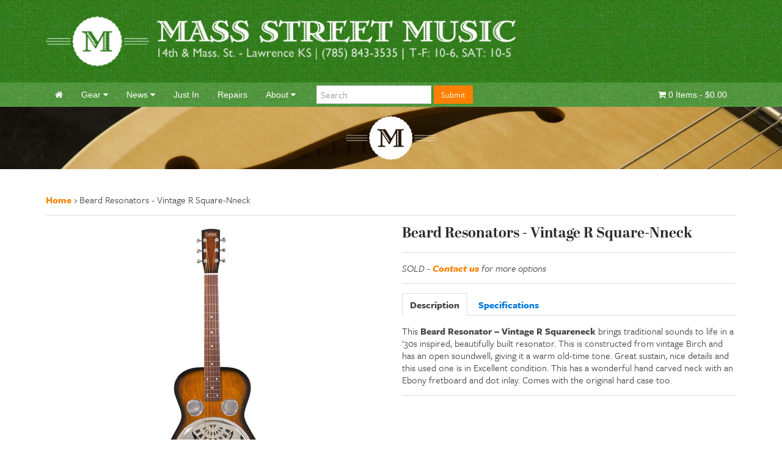

--- FILE ---
content_type: text/html; charset=utf-8
request_url: https://massstreetmusic.com/products/beard-resonators-vintage-r
body_size: 18536
content:

<!doctype html>

<!--[if lt IE 7]><html class="no-js lt-ie9 lt-ie8 lt-ie7" lang="en"> <![endif]-->
<!--[if IE 7]><html class="no-js lt-ie9 lt-ie8" lang="en"> <![endif]-->
<!--[if IE 8]><html class="no-js lt-ie9" lang="en"> <![endif]-->
<!--[if IE 9 ]><html class="ie9 no-js"> <![endif]-->
<!--[if (gt IE 9)|!(IE)]><!--> <html class="no-js"> <!--<![endif]-->

<head>
	<meta charset="utf-8">
<meta name="language" content="" />
<meta http-equiv="X-UA-Compatible" content="IE=edge,chrome=1">
<meta name="author" content="Philsquare">

<!-- favicon -->
<link href="//massstreetmusic.com/cdn/shop/t/3/assets/favicon.png?v=69296395850981267441421638785" rel="shortcut icon">

<!-- Mobile Viewport -->
<meta name="viewport" content="width=device-width, initial-scale=1">

<!-- Metadata -->


<meta name="description" content="DescriptionSpecificationsThis Beard Resonator – Vintage R Squareneck brings traditional sounds to life in a &#39;30s inspired, beautifully built resonator. ..." />


<meta name="keywords" content="Guitars, Amps, Pickups, Mandolins, Banjos, Ukuleles, Lawrence, Kansas, Collings" />

<!-- Title -->

<title>Beard Resonators - Vintage R Square-Nneck | Mass Street Music</title>


<!--Social-->
<!-- /snippets/open-graph-tags.liquid -->


<meta property="og:type" content="product">
<meta property="og:title" content="Beard Resonators - Vintage R Square-Nneck">

<meta property="og:image" content="http://massstreetmusic.com/cdn/shop/products/front_82b40684-061e-40e8-8ecf-4d17d6d79ded_grande.jpg?v=1385411971">
<meta property="og:image:secure_url" content="https://massstreetmusic.com/cdn/shop/products/front_82b40684-061e-40e8-8ecf-4d17d6d79ded_grande.jpg?v=1385411971">

<meta property="og:image" content="http://massstreetmusic.com/cdn/shop/products/frontclose_d47260fa-1cc4-4ccb-9167-e44fdf6ab175_grande.jpg?v=1385411981">
<meta property="og:image:secure_url" content="https://massstreetmusic.com/cdn/shop/products/frontclose_d47260fa-1cc4-4ccb-9167-e44fdf6ab175_grande.jpg?v=1385411981">

<meta property="og:image" content="http://massstreetmusic.com/cdn/shop/products/angle_855eb160-b100-494c-aaeb-cbe800009b15_grande.jpg?v=1385411989">
<meta property="og:image:secure_url" content="https://massstreetmusic.com/cdn/shop/products/angle_855eb160-b100-494c-aaeb-cbe800009b15_grande.jpg?v=1385411989">

<meta property="og:price:amount" content="1,600.00">
<meta property="og:price:currency" content="USD">


<meta property="og:description" content="This Beard Resonator – Vintage R Squareneck brings traditional sounds to life in a &#39;30s inspired, beautifully built resonator.">

<meta property="og:url" content="https://massstreetmusic.com/products/beard-resonators-vintage-r">
<meta property="og:site_name" content="Mass Street Music">


<link rel="canonical" href="https://massstreetmusic.com/products/beard-resonators-vintage-r">

<!-- Stylesheets -->
<link href="//massstreetmusic.com/cdn/shop/t/3/assets/uikit.min.css?v=12730063114210240621458686872" rel="stylesheet" type="text/css" media="all" />
<link href="//massstreetmusic.com/cdn/shop/t/3/assets/slideshow.min.css?v=55210045203613308631458686158" rel="stylesheet" type="text/css" media="all" />
<link href="//massstreetmusic.com/cdn/shop/t/3/assets/dotnav.min.css?v=169306357791058526031458686175" rel="stylesheet" type="text/css" media="all" />
<link href="//massstreetmusic.com/cdn/shop/t/3/assets/slidenav.min.css?v=99012799570749234531458686086" rel="stylesheet" type="text/css" media="all" />
<link href="//massstreetmusic.com/cdn/shop/t/3/assets/application.css?v=14787081155351355801594666512" rel="stylesheet" type="text/css" media="all" />

<!--scripts-->
<script src="//ajax.googleapis.com/ajax/libs/jquery/1.11.0/jquery.min.js" type="text/javascript"></script>
<script src="//massstreetmusic.com/cdn/shop/t/3/assets/uikit.min.js?v=134229161530334451401458685170" type="text/javascript"></script>
<script src="//massstreetmusic.com/cdn/shop/t/3/assets/slideshow.min.js?v=106648596644565893331458685606" type="text/javascript"></script>
<script src="//massstreetmusic.com/cdn/shop/t/3/assets/application.js?v=20894084931912361491421638784" type="text/javascript"></script>



<script src="https://use.typekit.net/uvr0lzq.js"></script>
<script>try{Typekit.load({ async: true });}catch(e){}</script>


	<script>window.performance && window.performance.mark && window.performance.mark('shopify.content_for_header.start');</script><meta name="google-site-verification" content="HVAsg6jVtP-TBEaa4j6rqQiJCIHsTBxy9_HdF7ockIQ">
<meta id="shopify-digital-wallet" name="shopify-digital-wallet" content="/2020250/digital_wallets/dialog">
<meta name="shopify-checkout-api-token" content="4b0dd48f257903198c9a57977cf7e100">
<meta id="in-context-paypal-metadata" data-shop-id="2020250" data-venmo-supported="false" data-environment="production" data-locale="en_US" data-paypal-v4="true" data-currency="USD">
<link rel="alternate" type="application/json+oembed" href="https://massstreetmusic.com/products/beard-resonators-vintage-r.oembed">
<script async="async" src="/checkouts/internal/preloads.js?locale=en-US"></script>
<link rel="preconnect" href="https://shop.app" crossorigin="anonymous">
<script async="async" src="https://shop.app/checkouts/internal/preloads.js?locale=en-US&shop_id=2020250" crossorigin="anonymous"></script>
<script id="apple-pay-shop-capabilities" type="application/json">{"shopId":2020250,"countryCode":"US","currencyCode":"USD","merchantCapabilities":["supports3DS"],"merchantId":"gid:\/\/shopify\/Shop\/2020250","merchantName":"Mass Street Music","requiredBillingContactFields":["postalAddress","email","phone"],"requiredShippingContactFields":["postalAddress","email","phone"],"shippingType":"shipping","supportedNetworks":["visa","masterCard","amex","discover","elo","jcb"],"total":{"type":"pending","label":"Mass Street Music","amount":"1.00"},"shopifyPaymentsEnabled":true,"supportsSubscriptions":true}</script>
<script id="shopify-features" type="application/json">{"accessToken":"4b0dd48f257903198c9a57977cf7e100","betas":["rich-media-storefront-analytics"],"domain":"massstreetmusic.com","predictiveSearch":true,"shopId":2020250,"locale":"en"}</script>
<script>var Shopify = Shopify || {};
Shopify.shop = "mass-street-music.myshopify.com";
Shopify.locale = "en";
Shopify.currency = {"active":"USD","rate":"1.0"};
Shopify.country = "US";
Shopify.theme = {"name":"mass-street-music-20150118","id":9584476,"schema_name":null,"schema_version":null,"theme_store_id":null,"role":"main"};
Shopify.theme.handle = "null";
Shopify.theme.style = {"id":null,"handle":null};
Shopify.cdnHost = "massstreetmusic.com/cdn";
Shopify.routes = Shopify.routes || {};
Shopify.routes.root = "/";</script>
<script type="module">!function(o){(o.Shopify=o.Shopify||{}).modules=!0}(window);</script>
<script>!function(o){function n(){var o=[];function n(){o.push(Array.prototype.slice.apply(arguments))}return n.q=o,n}var t=o.Shopify=o.Shopify||{};t.loadFeatures=n(),t.autoloadFeatures=n()}(window);</script>
<script>
  window.ShopifyPay = window.ShopifyPay || {};
  window.ShopifyPay.apiHost = "shop.app\/pay";
  window.ShopifyPay.redirectState = null;
</script>
<script id="shop-js-analytics" type="application/json">{"pageType":"product"}</script>
<script defer="defer" async type="module" src="//massstreetmusic.com/cdn/shopifycloud/shop-js/modules/v2/client.init-shop-cart-sync_C5BV16lS.en.esm.js"></script>
<script defer="defer" async type="module" src="//massstreetmusic.com/cdn/shopifycloud/shop-js/modules/v2/chunk.common_CygWptCX.esm.js"></script>
<script type="module">
  await import("//massstreetmusic.com/cdn/shopifycloud/shop-js/modules/v2/client.init-shop-cart-sync_C5BV16lS.en.esm.js");
await import("//massstreetmusic.com/cdn/shopifycloud/shop-js/modules/v2/chunk.common_CygWptCX.esm.js");

  window.Shopify.SignInWithShop?.initShopCartSync?.({"fedCMEnabled":true,"windoidEnabled":true});

</script>
<script>
  window.Shopify = window.Shopify || {};
  if (!window.Shopify.featureAssets) window.Shopify.featureAssets = {};
  window.Shopify.featureAssets['shop-js'] = {"shop-cart-sync":["modules/v2/client.shop-cart-sync_ZFArdW7E.en.esm.js","modules/v2/chunk.common_CygWptCX.esm.js"],"init-fed-cm":["modules/v2/client.init-fed-cm_CmiC4vf6.en.esm.js","modules/v2/chunk.common_CygWptCX.esm.js"],"shop-button":["modules/v2/client.shop-button_tlx5R9nI.en.esm.js","modules/v2/chunk.common_CygWptCX.esm.js"],"shop-cash-offers":["modules/v2/client.shop-cash-offers_DOA2yAJr.en.esm.js","modules/v2/chunk.common_CygWptCX.esm.js","modules/v2/chunk.modal_D71HUcav.esm.js"],"init-windoid":["modules/v2/client.init-windoid_sURxWdc1.en.esm.js","modules/v2/chunk.common_CygWptCX.esm.js"],"shop-toast-manager":["modules/v2/client.shop-toast-manager_ClPi3nE9.en.esm.js","modules/v2/chunk.common_CygWptCX.esm.js"],"init-shop-email-lookup-coordinator":["modules/v2/client.init-shop-email-lookup-coordinator_B8hsDcYM.en.esm.js","modules/v2/chunk.common_CygWptCX.esm.js"],"init-shop-cart-sync":["modules/v2/client.init-shop-cart-sync_C5BV16lS.en.esm.js","modules/v2/chunk.common_CygWptCX.esm.js"],"avatar":["modules/v2/client.avatar_BTnouDA3.en.esm.js"],"pay-button":["modules/v2/client.pay-button_FdsNuTd3.en.esm.js","modules/v2/chunk.common_CygWptCX.esm.js"],"init-customer-accounts":["modules/v2/client.init-customer-accounts_DxDtT_ad.en.esm.js","modules/v2/client.shop-login-button_C5VAVYt1.en.esm.js","modules/v2/chunk.common_CygWptCX.esm.js","modules/v2/chunk.modal_D71HUcav.esm.js"],"init-shop-for-new-customer-accounts":["modules/v2/client.init-shop-for-new-customer-accounts_ChsxoAhi.en.esm.js","modules/v2/client.shop-login-button_C5VAVYt1.en.esm.js","modules/v2/chunk.common_CygWptCX.esm.js","modules/v2/chunk.modal_D71HUcav.esm.js"],"shop-login-button":["modules/v2/client.shop-login-button_C5VAVYt1.en.esm.js","modules/v2/chunk.common_CygWptCX.esm.js","modules/v2/chunk.modal_D71HUcav.esm.js"],"init-customer-accounts-sign-up":["modules/v2/client.init-customer-accounts-sign-up_CPSyQ0Tj.en.esm.js","modules/v2/client.shop-login-button_C5VAVYt1.en.esm.js","modules/v2/chunk.common_CygWptCX.esm.js","modules/v2/chunk.modal_D71HUcav.esm.js"],"shop-follow-button":["modules/v2/client.shop-follow-button_Cva4Ekp9.en.esm.js","modules/v2/chunk.common_CygWptCX.esm.js","modules/v2/chunk.modal_D71HUcav.esm.js"],"checkout-modal":["modules/v2/client.checkout-modal_BPM8l0SH.en.esm.js","modules/v2/chunk.common_CygWptCX.esm.js","modules/v2/chunk.modal_D71HUcav.esm.js"],"lead-capture":["modules/v2/client.lead-capture_Bi8yE_yS.en.esm.js","modules/v2/chunk.common_CygWptCX.esm.js","modules/v2/chunk.modal_D71HUcav.esm.js"],"shop-login":["modules/v2/client.shop-login_D6lNrXab.en.esm.js","modules/v2/chunk.common_CygWptCX.esm.js","modules/v2/chunk.modal_D71HUcav.esm.js"],"payment-terms":["modules/v2/client.payment-terms_CZxnsJam.en.esm.js","modules/v2/chunk.common_CygWptCX.esm.js","modules/v2/chunk.modal_D71HUcav.esm.js"]};
</script>
<script>(function() {
  var isLoaded = false;
  function asyncLoad() {
    if (isLoaded) return;
    isLoaded = true;
    var urls = ["https:\/\/shopify.instantsearchplus.com\/js\/loader.js?v=2\u0026mode=shopify\u0026UUID=5ca8aaf2-fd1e-450a-a699-62aa05589474\u0026store=2020250\u0026shop=mass-street-music.myshopify.com"];
    for (var i = 0; i < urls.length; i++) {
      var s = document.createElement('script');
      s.type = 'text/javascript';
      s.async = true;
      s.src = urls[i];
      var x = document.getElementsByTagName('script')[0];
      x.parentNode.insertBefore(s, x);
    }
  };
  if(window.attachEvent) {
    window.attachEvent('onload', asyncLoad);
  } else {
    window.addEventListener('load', asyncLoad, false);
  }
})();</script>
<script id="__st">var __st={"a":2020250,"offset":-21600,"reqid":"43e7faeb-91fc-499a-b60b-922100cfba05-1768730787","pageurl":"massstreetmusic.com\/products\/beard-resonators-vintage-r","u":"7ae56cd6bb4e","p":"product","rtyp":"product","rid":183041209};</script>
<script>window.ShopifyPaypalV4VisibilityTracking = true;</script>
<script id="captcha-bootstrap">!function(){'use strict';const t='contact',e='account',n='new_comment',o=[[t,t],['blogs',n],['comments',n],[t,'customer']],c=[[e,'customer_login'],[e,'guest_login'],[e,'recover_customer_password'],[e,'create_customer']],r=t=>t.map((([t,e])=>`form[action*='/${t}']:not([data-nocaptcha='true']) input[name='form_type'][value='${e}']`)).join(','),a=t=>()=>t?[...document.querySelectorAll(t)].map((t=>t.form)):[];function s(){const t=[...o],e=r(t);return a(e)}const i='password',u='form_key',d=['recaptcha-v3-token','g-recaptcha-response','h-captcha-response',i],f=()=>{try{return window.sessionStorage}catch{return}},m='__shopify_v',_=t=>t.elements[u];function p(t,e,n=!1){try{const o=window.sessionStorage,c=JSON.parse(o.getItem(e)),{data:r}=function(t){const{data:e,action:n}=t;return t[m]||n?{data:e,action:n}:{data:t,action:n}}(c);for(const[e,n]of Object.entries(r))t.elements[e]&&(t.elements[e].value=n);n&&o.removeItem(e)}catch(o){console.error('form repopulation failed',{error:o})}}const l='form_type',E='cptcha';function T(t){t.dataset[E]=!0}const w=window,h=w.document,L='Shopify',v='ce_forms',y='captcha';let A=!1;((t,e)=>{const n=(g='f06e6c50-85a8-45c8-87d0-21a2b65856fe',I='https://cdn.shopify.com/shopifycloud/storefront-forms-hcaptcha/ce_storefront_forms_captcha_hcaptcha.v1.5.2.iife.js',D={infoText:'Protected by hCaptcha',privacyText:'Privacy',termsText:'Terms'},(t,e,n)=>{const o=w[L][v],c=o.bindForm;if(c)return c(t,g,e,D).then(n);var r;o.q.push([[t,g,e,D],n]),r=I,A||(h.body.append(Object.assign(h.createElement('script'),{id:'captcha-provider',async:!0,src:r})),A=!0)});var g,I,D;w[L]=w[L]||{},w[L][v]=w[L][v]||{},w[L][v].q=[],w[L][y]=w[L][y]||{},w[L][y].protect=function(t,e){n(t,void 0,e),T(t)},Object.freeze(w[L][y]),function(t,e,n,w,h,L){const[v,y,A,g]=function(t,e,n){const i=e?o:[],u=t?c:[],d=[...i,...u],f=r(d),m=r(i),_=r(d.filter((([t,e])=>n.includes(e))));return[a(f),a(m),a(_),s()]}(w,h,L),I=t=>{const e=t.target;return e instanceof HTMLFormElement?e:e&&e.form},D=t=>v().includes(t);t.addEventListener('submit',(t=>{const e=I(t);if(!e)return;const n=D(e)&&!e.dataset.hcaptchaBound&&!e.dataset.recaptchaBound,o=_(e),c=g().includes(e)&&(!o||!o.value);(n||c)&&t.preventDefault(),c&&!n&&(function(t){try{if(!f())return;!function(t){const e=f();if(!e)return;const n=_(t);if(!n)return;const o=n.value;o&&e.removeItem(o)}(t);const e=Array.from(Array(32),(()=>Math.random().toString(36)[2])).join('');!function(t,e){_(t)||t.append(Object.assign(document.createElement('input'),{type:'hidden',name:u})),t.elements[u].value=e}(t,e),function(t,e){const n=f();if(!n)return;const o=[...t.querySelectorAll(`input[type='${i}']`)].map((({name:t})=>t)),c=[...d,...o],r={};for(const[a,s]of new FormData(t).entries())c.includes(a)||(r[a]=s);n.setItem(e,JSON.stringify({[m]:1,action:t.action,data:r}))}(t,e)}catch(e){console.error('failed to persist form',e)}}(e),e.submit())}));const S=(t,e)=>{t&&!t.dataset[E]&&(n(t,e.some((e=>e===t))),T(t))};for(const o of['focusin','change'])t.addEventListener(o,(t=>{const e=I(t);D(e)&&S(e,y())}));const B=e.get('form_key'),M=e.get(l),P=B&&M;t.addEventListener('DOMContentLoaded',(()=>{const t=y();if(P)for(const e of t)e.elements[l].value===M&&p(e,B);[...new Set([...A(),...v().filter((t=>'true'===t.dataset.shopifyCaptcha))])].forEach((e=>S(e,t)))}))}(h,new URLSearchParams(w.location.search),n,t,e,['guest_login'])})(!0,!1)}();</script>
<script integrity="sha256-4kQ18oKyAcykRKYeNunJcIwy7WH5gtpwJnB7kiuLZ1E=" data-source-attribution="shopify.loadfeatures" defer="defer" src="//massstreetmusic.com/cdn/shopifycloud/storefront/assets/storefront/load_feature-a0a9edcb.js" crossorigin="anonymous"></script>
<script crossorigin="anonymous" defer="defer" src="//massstreetmusic.com/cdn/shopifycloud/storefront/assets/shopify_pay/storefront-65b4c6d7.js?v=20250812"></script>
<script data-source-attribution="shopify.dynamic_checkout.dynamic.init">var Shopify=Shopify||{};Shopify.PaymentButton=Shopify.PaymentButton||{isStorefrontPortableWallets:!0,init:function(){window.Shopify.PaymentButton.init=function(){};var t=document.createElement("script");t.src="https://massstreetmusic.com/cdn/shopifycloud/portable-wallets/latest/portable-wallets.en.js",t.type="module",document.head.appendChild(t)}};
</script>
<script data-source-attribution="shopify.dynamic_checkout.buyer_consent">
  function portableWalletsHideBuyerConsent(e){var t=document.getElementById("shopify-buyer-consent"),n=document.getElementById("shopify-subscription-policy-button");t&&n&&(t.classList.add("hidden"),t.setAttribute("aria-hidden","true"),n.removeEventListener("click",e))}function portableWalletsShowBuyerConsent(e){var t=document.getElementById("shopify-buyer-consent"),n=document.getElementById("shopify-subscription-policy-button");t&&n&&(t.classList.remove("hidden"),t.removeAttribute("aria-hidden"),n.addEventListener("click",e))}window.Shopify?.PaymentButton&&(window.Shopify.PaymentButton.hideBuyerConsent=portableWalletsHideBuyerConsent,window.Shopify.PaymentButton.showBuyerConsent=portableWalletsShowBuyerConsent);
</script>
<script data-source-attribution="shopify.dynamic_checkout.cart.bootstrap">document.addEventListener("DOMContentLoaded",(function(){function t(){return document.querySelector("shopify-accelerated-checkout-cart, shopify-accelerated-checkout")}if(t())Shopify.PaymentButton.init();else{new MutationObserver((function(e,n){t()&&(Shopify.PaymentButton.init(),n.disconnect())})).observe(document.body,{childList:!0,subtree:!0})}}));
</script>
<link id="shopify-accelerated-checkout-styles" rel="stylesheet" media="screen" href="https://massstreetmusic.com/cdn/shopifycloud/portable-wallets/latest/accelerated-checkout-backwards-compat.css" crossorigin="anonymous">
<style id="shopify-accelerated-checkout-cart">
        #shopify-buyer-consent {
  margin-top: 1em;
  display: inline-block;
  width: 100%;
}

#shopify-buyer-consent.hidden {
  display: none;
}

#shopify-subscription-policy-button {
  background: none;
  border: none;
  padding: 0;
  text-decoration: underline;
  font-size: inherit;
  cursor: pointer;
}

#shopify-subscription-policy-button::before {
  box-shadow: none;
}

      </style>

<script>window.performance && window.performance.mark && window.performance.mark('shopify.content_for_header.end');</script>
	
    
    
    <script src="//massstreetmusic.com/cdn/shop/t/3/assets/magiczoomplus.js?v=62429713980541176701507049854" type="text/javascript"></script>
    <link href="//massstreetmusic.com/cdn/shop/t/3/assets/magiczoomplus.css?v=50771014850843984231507049853" rel="stylesheet" type="text/css" media="all" />
    
    <link href="//massstreetmusic.com/cdn/shop/t/3/assets/magiczoomplus.additional.css?v=31745198493585090951507049855" rel="stylesheet" type="text/css" media="all" />
    <script type="text/javascript">
    mzOptions = {
		'zoomWidth':'auto',
		'zoomHeight':'auto',
		'zoomPosition':'right',
		'zoomDistance':15,
		'selectorTrigger':'click',
		'transitionEffect':true,
		'zoomMode':'off',
		'zoomOn':'click',
		'zoomCaption':'off',
		'upscale':false,
		'variableZoom':false,
		'smoothing':true,
		'expand':'window',
		'expandZoomMode':'zoom',
		'expandZoomOn':'click',
		'expandCaption':true,
		'closeOnClickOutside':true,
		'cssClass':'dark-bg',
		'hint':'once',
		'textHoverZoomHint':'Hover to zoom',
		'textClickZoomHint':'Click to zoom',
		'textExpandHint':'Click to expand',
		'textBtnClose':'Close',
		'textBtnNext':'Next',
		'textBtnPrev':'Previous',
		'lazyZoom':false,
		'rightClick':false
    }
    mzMobileOptions = {
		'zoomMode':'off',
		'textHoverZoomHint':'Touch to zoom',
		'textClickZoomHint':'Double tap to zoom',
		'textExpandHint':'Tap to expand'
    }
    
    </script>
    <script src="//massstreetmusic.com/cdn/shop/t/3/assets/magiczoomplus.sirv.js?v=24989662920634075541507049855" type="text/javascript"></script>
    

  <meta name="google-site-verification" content="HVAsg6jVtP-TBEaa4j6rqQiJCIHsTBxy9_HdF7ockIQ" />

<!-- IS+ Widget --><script async src="//acp-magento.appspot.com/js/acp-magento.js?v=3&mode=shopify&UUID=5ca8aaf2-fd1e-450a-a699-62aa05589474&store=2020250"></script><!-- IS+ Widget -->
<script id="mcjs">!function(c,h,i,m,p){m=c.createElement(h),p=c.getElementsByTagName(h)[0],m.async=1,m.src=i,p.parentNode.insertBefore(m,p)}(document,"script","https://chimpstatic.com/mcjs-connected/js/users/af3722c5fa56b4c1f23397cab/0bc9a50c63a5fd475dce8dc40.js");</script>

<!-- Google Code for Remarketing Tag -->
<!--------------------------------------------------
Remarketing tags may not be associated with personally identifiable information or placed on pages related to sensitive categories. See more information and instructions on how to setup the tag on: http://google.com/ads/remarketingsetup
--------------------------------------------------->
<!-- Global site tag (gtag.js) - Google Ads: 1071380885 -->
<script async src="https://www.googletagmanager.com/gtag/js?id=AW-1071380885"></script>
<script>
  window.dataLayer = window.dataLayer || [];
  function gtag(){dataLayer.push(arguments);}
  gtag('js', new Date());

  gtag('config', 'AW-1071380885');
</script>


<script>
  gtag('event', 'page_view', {
    'send_to': 'AW-1071380885',
    'value': 'replace with value',
    'items': [{
      'id': 'replace with value',
      'google_business_vertical': 'retail'
    }]
  });
</script>
  
  <meta name="facebook-domain-verification" content="vhyxxda7wubleoflobxzn613s6hbly" />


<script
    src="https://www.paypal.com/sdk/js?client-id=AYPORq-sdCEunDLJDzmfOxJ962LKLGag_Sm6s4EVPOyDQ_0CByBcQuUhSKJDCC0QKyWHoQmxowPtuP1P&components=messages"
    data-namespace="PayPalSDK">
</script>
  
<link href="https://monorail-edge.shopifysvc.com" rel="dns-prefetch">
<script>(function(){if ("sendBeacon" in navigator && "performance" in window) {try {var session_token_from_headers = performance.getEntriesByType('navigation')[0].serverTiming.find(x => x.name == '_s').description;} catch {var session_token_from_headers = undefined;}var session_cookie_matches = document.cookie.match(/_shopify_s=([^;]*)/);var session_token_from_cookie = session_cookie_matches && session_cookie_matches.length === 2 ? session_cookie_matches[1] : "";var session_token = session_token_from_headers || session_token_from_cookie || "";function handle_abandonment_event(e) {var entries = performance.getEntries().filter(function(entry) {return /monorail-edge.shopifysvc.com/.test(entry.name);});if (!window.abandonment_tracked && entries.length === 0) {window.abandonment_tracked = true;var currentMs = Date.now();var navigation_start = performance.timing.navigationStart;var payload = {shop_id: 2020250,url: window.location.href,navigation_start,duration: currentMs - navigation_start,session_token,page_type: "product"};window.navigator.sendBeacon("https://monorail-edge.shopifysvc.com/v1/produce", JSON.stringify({schema_id: "online_store_buyer_site_abandonment/1.1",payload: payload,metadata: {event_created_at_ms: currentMs,event_sent_at_ms: currentMs}}));}}window.addEventListener('pagehide', handle_abandonment_event);}}());</script>
<script id="web-pixels-manager-setup">(function e(e,d,r,n,o){if(void 0===o&&(o={}),!Boolean(null===(a=null===(i=window.Shopify)||void 0===i?void 0:i.analytics)||void 0===a?void 0:a.replayQueue)){var i,a;window.Shopify=window.Shopify||{};var t=window.Shopify;t.analytics=t.analytics||{};var s=t.analytics;s.replayQueue=[],s.publish=function(e,d,r){return s.replayQueue.push([e,d,r]),!0};try{self.performance.mark("wpm:start")}catch(e){}var l=function(){var e={modern:/Edge?\/(1{2}[4-9]|1[2-9]\d|[2-9]\d{2}|\d{4,})\.\d+(\.\d+|)|Firefox\/(1{2}[4-9]|1[2-9]\d|[2-9]\d{2}|\d{4,})\.\d+(\.\d+|)|Chrom(ium|e)\/(9{2}|\d{3,})\.\d+(\.\d+|)|(Maci|X1{2}).+ Version\/(15\.\d+|(1[6-9]|[2-9]\d|\d{3,})\.\d+)([,.]\d+|)( \(\w+\)|)( Mobile\/\w+|) Safari\/|Chrome.+OPR\/(9{2}|\d{3,})\.\d+\.\d+|(CPU[ +]OS|iPhone[ +]OS|CPU[ +]iPhone|CPU IPhone OS|CPU iPad OS)[ +]+(15[._]\d+|(1[6-9]|[2-9]\d|\d{3,})[._]\d+)([._]\d+|)|Android:?[ /-](13[3-9]|1[4-9]\d|[2-9]\d{2}|\d{4,})(\.\d+|)(\.\d+|)|Android.+Firefox\/(13[5-9]|1[4-9]\d|[2-9]\d{2}|\d{4,})\.\d+(\.\d+|)|Android.+Chrom(ium|e)\/(13[3-9]|1[4-9]\d|[2-9]\d{2}|\d{4,})\.\d+(\.\d+|)|SamsungBrowser\/([2-9]\d|\d{3,})\.\d+/,legacy:/Edge?\/(1[6-9]|[2-9]\d|\d{3,})\.\d+(\.\d+|)|Firefox\/(5[4-9]|[6-9]\d|\d{3,})\.\d+(\.\d+|)|Chrom(ium|e)\/(5[1-9]|[6-9]\d|\d{3,})\.\d+(\.\d+|)([\d.]+$|.*Safari\/(?![\d.]+ Edge\/[\d.]+$))|(Maci|X1{2}).+ Version\/(10\.\d+|(1[1-9]|[2-9]\d|\d{3,})\.\d+)([,.]\d+|)( \(\w+\)|)( Mobile\/\w+|) Safari\/|Chrome.+OPR\/(3[89]|[4-9]\d|\d{3,})\.\d+\.\d+|(CPU[ +]OS|iPhone[ +]OS|CPU[ +]iPhone|CPU IPhone OS|CPU iPad OS)[ +]+(10[._]\d+|(1[1-9]|[2-9]\d|\d{3,})[._]\d+)([._]\d+|)|Android:?[ /-](13[3-9]|1[4-9]\d|[2-9]\d{2}|\d{4,})(\.\d+|)(\.\d+|)|Mobile Safari.+OPR\/([89]\d|\d{3,})\.\d+\.\d+|Android.+Firefox\/(13[5-9]|1[4-9]\d|[2-9]\d{2}|\d{4,})\.\d+(\.\d+|)|Android.+Chrom(ium|e)\/(13[3-9]|1[4-9]\d|[2-9]\d{2}|\d{4,})\.\d+(\.\d+|)|Android.+(UC? ?Browser|UCWEB|U3)[ /]?(15\.([5-9]|\d{2,})|(1[6-9]|[2-9]\d|\d{3,})\.\d+)\.\d+|SamsungBrowser\/(5\.\d+|([6-9]|\d{2,})\.\d+)|Android.+MQ{2}Browser\/(14(\.(9|\d{2,})|)|(1[5-9]|[2-9]\d|\d{3,})(\.\d+|))(\.\d+|)|K[Aa][Ii]OS\/(3\.\d+|([4-9]|\d{2,})\.\d+)(\.\d+|)/},d=e.modern,r=e.legacy,n=navigator.userAgent;return n.match(d)?"modern":n.match(r)?"legacy":"unknown"}(),u="modern"===l?"modern":"legacy",c=(null!=n?n:{modern:"",legacy:""})[u],f=function(e){return[e.baseUrl,"/wpm","/b",e.hashVersion,"modern"===e.buildTarget?"m":"l",".js"].join("")}({baseUrl:d,hashVersion:r,buildTarget:u}),m=function(e){var d=e.version,r=e.bundleTarget,n=e.surface,o=e.pageUrl,i=e.monorailEndpoint;return{emit:function(e){var a=e.status,t=e.errorMsg,s=(new Date).getTime(),l=JSON.stringify({metadata:{event_sent_at_ms:s},events:[{schema_id:"web_pixels_manager_load/3.1",payload:{version:d,bundle_target:r,page_url:o,status:a,surface:n,error_msg:t},metadata:{event_created_at_ms:s}}]});if(!i)return console&&console.warn&&console.warn("[Web Pixels Manager] No Monorail endpoint provided, skipping logging."),!1;try{return self.navigator.sendBeacon.bind(self.navigator)(i,l)}catch(e){}var u=new XMLHttpRequest;try{return u.open("POST",i,!0),u.setRequestHeader("Content-Type","text/plain"),u.send(l),!0}catch(e){return console&&console.warn&&console.warn("[Web Pixels Manager] Got an unhandled error while logging to Monorail."),!1}}}}({version:r,bundleTarget:l,surface:e.surface,pageUrl:self.location.href,monorailEndpoint:e.monorailEndpoint});try{o.browserTarget=l,function(e){var d=e.src,r=e.async,n=void 0===r||r,o=e.onload,i=e.onerror,a=e.sri,t=e.scriptDataAttributes,s=void 0===t?{}:t,l=document.createElement("script"),u=document.querySelector("head"),c=document.querySelector("body");if(l.async=n,l.src=d,a&&(l.integrity=a,l.crossOrigin="anonymous"),s)for(var f in s)if(Object.prototype.hasOwnProperty.call(s,f))try{l.dataset[f]=s[f]}catch(e){}if(o&&l.addEventListener("load",o),i&&l.addEventListener("error",i),u)u.appendChild(l);else{if(!c)throw new Error("Did not find a head or body element to append the script");c.appendChild(l)}}({src:f,async:!0,onload:function(){if(!function(){var e,d;return Boolean(null===(d=null===(e=window.Shopify)||void 0===e?void 0:e.analytics)||void 0===d?void 0:d.initialized)}()){var d=window.webPixelsManager.init(e)||void 0;if(d){var r=window.Shopify.analytics;r.replayQueue.forEach((function(e){var r=e[0],n=e[1],o=e[2];d.publishCustomEvent(r,n,o)})),r.replayQueue=[],r.publish=d.publishCustomEvent,r.visitor=d.visitor,r.initialized=!0}}},onerror:function(){return m.emit({status:"failed",errorMsg:"".concat(f," has failed to load")})},sri:function(e){var d=/^sha384-[A-Za-z0-9+/=]+$/;return"string"==typeof e&&d.test(e)}(c)?c:"",scriptDataAttributes:o}),m.emit({status:"loading"})}catch(e){m.emit({status:"failed",errorMsg:(null==e?void 0:e.message)||"Unknown error"})}}})({shopId: 2020250,storefrontBaseUrl: "https://massstreetmusic.com",extensionsBaseUrl: "https://extensions.shopifycdn.com/cdn/shopifycloud/web-pixels-manager",monorailEndpoint: "https://monorail-edge.shopifysvc.com/unstable/produce_batch",surface: "storefront-renderer",enabledBetaFlags: ["2dca8a86"],webPixelsConfigList: [{"id":"461177051","configuration":"{\"config\":\"{\\\"pixel_id\\\":\\\"G-21MCX5K6SE\\\",\\\"target_country\\\":\\\"US\\\",\\\"gtag_events\\\":[{\\\"type\\\":\\\"begin_checkout\\\",\\\"action_label\\\":\\\"G-21MCX5K6SE\\\"},{\\\"type\\\":\\\"search\\\",\\\"action_label\\\":\\\"G-21MCX5K6SE\\\"},{\\\"type\\\":\\\"view_item\\\",\\\"action_label\\\":[\\\"G-21MCX5K6SE\\\",\\\"MC-KXCPGGLEPW\\\"]},{\\\"type\\\":\\\"purchase\\\",\\\"action_label\\\":[\\\"G-21MCX5K6SE\\\",\\\"MC-KXCPGGLEPW\\\"]},{\\\"type\\\":\\\"page_view\\\",\\\"action_label\\\":[\\\"G-21MCX5K6SE\\\",\\\"MC-KXCPGGLEPW\\\"]},{\\\"type\\\":\\\"add_payment_info\\\",\\\"action_label\\\":\\\"G-21MCX5K6SE\\\"},{\\\"type\\\":\\\"add_to_cart\\\",\\\"action_label\\\":\\\"G-21MCX5K6SE\\\"}],\\\"enable_monitoring_mode\\\":false}\"}","eventPayloadVersion":"v1","runtimeContext":"OPEN","scriptVersion":"b2a88bafab3e21179ed38636efcd8a93","type":"APP","apiClientId":1780363,"privacyPurposes":[],"dataSharingAdjustments":{"protectedCustomerApprovalScopes":["read_customer_address","read_customer_email","read_customer_name","read_customer_personal_data","read_customer_phone"]}},{"id":"60293339","eventPayloadVersion":"v1","runtimeContext":"LAX","scriptVersion":"1","type":"CUSTOM","privacyPurposes":["MARKETING"],"name":"Meta pixel (migrated)"},{"id":"shopify-app-pixel","configuration":"{}","eventPayloadVersion":"v1","runtimeContext":"STRICT","scriptVersion":"0450","apiClientId":"shopify-pixel","type":"APP","privacyPurposes":["ANALYTICS","MARKETING"]},{"id":"shopify-custom-pixel","eventPayloadVersion":"v1","runtimeContext":"LAX","scriptVersion":"0450","apiClientId":"shopify-pixel","type":"CUSTOM","privacyPurposes":["ANALYTICS","MARKETING"]}],isMerchantRequest: false,initData: {"shop":{"name":"Mass Street Music","paymentSettings":{"currencyCode":"USD"},"myshopifyDomain":"mass-street-music.myshopify.com","countryCode":"US","storefrontUrl":"https:\/\/massstreetmusic.com"},"customer":null,"cart":null,"checkout":null,"productVariants":[{"price":{"amount":1600.0,"currencyCode":"USD"},"product":{"title":"Beard Resonators - Vintage R Square-Nneck","vendor":"Beard Resonators","id":"183041209","untranslatedTitle":"Beard Resonators - Vintage R Square-Nneck","url":"\/products\/beard-resonators-vintage-r","type":"Resonators - Square-Neck Resonators"},"id":"418881109","image":{"src":"\/\/massstreetmusic.com\/cdn\/shop\/products\/front_82b40684-061e-40e8-8ecf-4d17d6d79ded.jpg?v=1385411971"},"sku":"BEARD VINTAGE R","title":"Default","untranslatedTitle":"Default"}],"purchasingCompany":null},},"https://massstreetmusic.com/cdn","fcfee988w5aeb613cpc8e4bc33m6693e112",{"modern":"","legacy":""},{"shopId":"2020250","storefrontBaseUrl":"https:\/\/massstreetmusic.com","extensionBaseUrl":"https:\/\/extensions.shopifycdn.com\/cdn\/shopifycloud\/web-pixels-manager","surface":"storefront-renderer","enabledBetaFlags":"[\"2dca8a86\"]","isMerchantRequest":"false","hashVersion":"fcfee988w5aeb613cpc8e4bc33m6693e112","publish":"custom","events":"[[\"page_viewed\",{}],[\"product_viewed\",{\"productVariant\":{\"price\":{\"amount\":1600.0,\"currencyCode\":\"USD\"},\"product\":{\"title\":\"Beard Resonators - Vintage R Square-Nneck\",\"vendor\":\"Beard Resonators\",\"id\":\"183041209\",\"untranslatedTitle\":\"Beard Resonators - Vintage R Square-Nneck\",\"url\":\"\/products\/beard-resonators-vintage-r\",\"type\":\"Resonators - Square-Neck Resonators\"},\"id\":\"418881109\",\"image\":{\"src\":\"\/\/massstreetmusic.com\/cdn\/shop\/products\/front_82b40684-061e-40e8-8ecf-4d17d6d79ded.jpg?v=1385411971\"},\"sku\":\"BEARD VINTAGE R\",\"title\":\"Default\",\"untranslatedTitle\":\"Default\"}}]]"});</script><script>
  window.ShopifyAnalytics = window.ShopifyAnalytics || {};
  window.ShopifyAnalytics.meta = window.ShopifyAnalytics.meta || {};
  window.ShopifyAnalytics.meta.currency = 'USD';
  var meta = {"product":{"id":183041209,"gid":"gid:\/\/shopify\/Product\/183041209","vendor":"Beard Resonators","type":"Resonators - Square-Neck Resonators","handle":"beard-resonators-vintage-r","variants":[{"id":418881109,"price":160000,"name":"Beard Resonators - Vintage R Square-Nneck","public_title":null,"sku":"BEARD VINTAGE R"}],"remote":false},"page":{"pageType":"product","resourceType":"product","resourceId":183041209,"requestId":"43e7faeb-91fc-499a-b60b-922100cfba05-1768730787"}};
  for (var attr in meta) {
    window.ShopifyAnalytics.meta[attr] = meta[attr];
  }
</script>
<script class="analytics">
  (function () {
    var customDocumentWrite = function(content) {
      var jquery = null;

      if (window.jQuery) {
        jquery = window.jQuery;
      } else if (window.Checkout && window.Checkout.$) {
        jquery = window.Checkout.$;
      }

      if (jquery) {
        jquery('body').append(content);
      }
    };

    var hasLoggedConversion = function(token) {
      if (token) {
        return document.cookie.indexOf('loggedConversion=' + token) !== -1;
      }
      return false;
    }

    var setCookieIfConversion = function(token) {
      if (token) {
        var twoMonthsFromNow = new Date(Date.now());
        twoMonthsFromNow.setMonth(twoMonthsFromNow.getMonth() + 2);

        document.cookie = 'loggedConversion=' + token + '; expires=' + twoMonthsFromNow;
      }
    }

    var trekkie = window.ShopifyAnalytics.lib = window.trekkie = window.trekkie || [];
    if (trekkie.integrations) {
      return;
    }
    trekkie.methods = [
      'identify',
      'page',
      'ready',
      'track',
      'trackForm',
      'trackLink'
    ];
    trekkie.factory = function(method) {
      return function() {
        var args = Array.prototype.slice.call(arguments);
        args.unshift(method);
        trekkie.push(args);
        return trekkie;
      };
    };
    for (var i = 0; i < trekkie.methods.length; i++) {
      var key = trekkie.methods[i];
      trekkie[key] = trekkie.factory(key);
    }
    trekkie.load = function(config) {
      trekkie.config = config || {};
      trekkie.config.initialDocumentCookie = document.cookie;
      var first = document.getElementsByTagName('script')[0];
      var script = document.createElement('script');
      script.type = 'text/javascript';
      script.onerror = function(e) {
        var scriptFallback = document.createElement('script');
        scriptFallback.type = 'text/javascript';
        scriptFallback.onerror = function(error) {
                var Monorail = {
      produce: function produce(monorailDomain, schemaId, payload) {
        var currentMs = new Date().getTime();
        var event = {
          schema_id: schemaId,
          payload: payload,
          metadata: {
            event_created_at_ms: currentMs,
            event_sent_at_ms: currentMs
          }
        };
        return Monorail.sendRequest("https://" + monorailDomain + "/v1/produce", JSON.stringify(event));
      },
      sendRequest: function sendRequest(endpointUrl, payload) {
        // Try the sendBeacon API
        if (window && window.navigator && typeof window.navigator.sendBeacon === 'function' && typeof window.Blob === 'function' && !Monorail.isIos12()) {
          var blobData = new window.Blob([payload], {
            type: 'text/plain'
          });

          if (window.navigator.sendBeacon(endpointUrl, blobData)) {
            return true;
          } // sendBeacon was not successful

        } // XHR beacon

        var xhr = new XMLHttpRequest();

        try {
          xhr.open('POST', endpointUrl);
          xhr.setRequestHeader('Content-Type', 'text/plain');
          xhr.send(payload);
        } catch (e) {
          console.log(e);
        }

        return false;
      },
      isIos12: function isIos12() {
        return window.navigator.userAgent.lastIndexOf('iPhone; CPU iPhone OS 12_') !== -1 || window.navigator.userAgent.lastIndexOf('iPad; CPU OS 12_') !== -1;
      }
    };
    Monorail.produce('monorail-edge.shopifysvc.com',
      'trekkie_storefront_load_errors/1.1',
      {shop_id: 2020250,
      theme_id: 9584476,
      app_name: "storefront",
      context_url: window.location.href,
      source_url: "//massstreetmusic.com/cdn/s/trekkie.storefront.cd680fe47e6c39ca5d5df5f0a32d569bc48c0f27.min.js"});

        };
        scriptFallback.async = true;
        scriptFallback.src = '//massstreetmusic.com/cdn/s/trekkie.storefront.cd680fe47e6c39ca5d5df5f0a32d569bc48c0f27.min.js';
        first.parentNode.insertBefore(scriptFallback, first);
      };
      script.async = true;
      script.src = '//massstreetmusic.com/cdn/s/trekkie.storefront.cd680fe47e6c39ca5d5df5f0a32d569bc48c0f27.min.js';
      first.parentNode.insertBefore(script, first);
    };
    trekkie.load(
      {"Trekkie":{"appName":"storefront","development":false,"defaultAttributes":{"shopId":2020250,"isMerchantRequest":null,"themeId":9584476,"themeCityHash":"9673769706894762705","contentLanguage":"en","currency":"USD","eventMetadataId":"000ab87c-fbc2-4d6e-972b-c4f74b9b646d"},"isServerSideCookieWritingEnabled":true,"monorailRegion":"shop_domain","enabledBetaFlags":["65f19447"]},"Session Attribution":{},"S2S":{"facebookCapiEnabled":false,"source":"trekkie-storefront-renderer","apiClientId":580111}}
    );

    var loaded = false;
    trekkie.ready(function() {
      if (loaded) return;
      loaded = true;

      window.ShopifyAnalytics.lib = window.trekkie;

      var originalDocumentWrite = document.write;
      document.write = customDocumentWrite;
      try { window.ShopifyAnalytics.merchantGoogleAnalytics.call(this); } catch(error) {};
      document.write = originalDocumentWrite;

      window.ShopifyAnalytics.lib.page(null,{"pageType":"product","resourceType":"product","resourceId":183041209,"requestId":"43e7faeb-91fc-499a-b60b-922100cfba05-1768730787","shopifyEmitted":true});

      var match = window.location.pathname.match(/checkouts\/(.+)\/(thank_you|post_purchase)/)
      var token = match? match[1]: undefined;
      if (!hasLoggedConversion(token)) {
        setCookieIfConversion(token);
        window.ShopifyAnalytics.lib.track("Viewed Product",{"currency":"USD","variantId":418881109,"productId":183041209,"productGid":"gid:\/\/shopify\/Product\/183041209","name":"Beard Resonators - Vintage R Square-Nneck","price":"1600.00","sku":"BEARD VINTAGE R","brand":"Beard Resonators","variant":null,"category":"Resonators - Square-Neck Resonators","nonInteraction":true,"remote":false},undefined,undefined,{"shopifyEmitted":true});
      window.ShopifyAnalytics.lib.track("monorail:\/\/trekkie_storefront_viewed_product\/1.1",{"currency":"USD","variantId":418881109,"productId":183041209,"productGid":"gid:\/\/shopify\/Product\/183041209","name":"Beard Resonators - Vintage R Square-Nneck","price":"1600.00","sku":"BEARD VINTAGE R","brand":"Beard Resonators","variant":null,"category":"Resonators - Square-Neck Resonators","nonInteraction":true,"remote":false,"referer":"https:\/\/massstreetmusic.com\/products\/beard-resonators-vintage-r"});
      }
    });


        var eventsListenerScript = document.createElement('script');
        eventsListenerScript.async = true;
        eventsListenerScript.src = "//massstreetmusic.com/cdn/shopifycloud/storefront/assets/shop_events_listener-3da45d37.js";
        document.getElementsByTagName('head')[0].appendChild(eventsListenerScript);

})();</script>
  <script>
  if (!window.ga || (window.ga && typeof window.ga !== 'function')) {
    window.ga = function ga() {
      (window.ga.q = window.ga.q || []).push(arguments);
      if (window.Shopify && window.Shopify.analytics && typeof window.Shopify.analytics.publish === 'function') {
        window.Shopify.analytics.publish("ga_stub_called", {}, {sendTo: "google_osp_migration"});
      }
      console.error("Shopify's Google Analytics stub called with:", Array.from(arguments), "\nSee https://help.shopify.com/manual/promoting-marketing/pixels/pixel-migration#google for more information.");
    };
    if (window.Shopify && window.Shopify.analytics && typeof window.Shopify.analytics.publish === 'function') {
      window.Shopify.analytics.publish("ga_stub_initialized", {}, {sendTo: "google_osp_migration"});
    }
  }
</script>
<script
  defer
  src="https://massstreetmusic.com/cdn/shopifycloud/perf-kit/shopify-perf-kit-3.0.4.min.js"
  data-application="storefront-renderer"
  data-shop-id="2020250"
  data-render-region="gcp-us-central1"
  data-page-type="product"
  data-theme-instance-id="9584476"
  data-theme-name=""
  data-theme-version=""
  data-monorail-region="shop_domain"
  data-resource-timing-sampling-rate="10"
  data-shs="true"
  data-shs-beacon="true"
  data-shs-export-with-fetch="true"
  data-shs-logs-sample-rate="1"
  data-shs-beacon-endpoint="https://massstreetmusic.com/api/collect"
></script>
</head>

<body class="templateProduct">

  <div id="shopify-section-announcement-bar" class="shopify-section">

<style>
  
</style>

</div>
	<header>
		<div class="uk-container uk-container-center">
	<div class="uk-grid">
		<div class="uk-width-1-1">
			<a href="https://massstreetmusic.com">
				<img src="//massstreetmusic.com/cdn/shop/t/3/assets/header.png?v=61763862811087866041619802205" alt="Mass Street Music Logo">
				
			</a>
		</div>
	</div>
</div>
	</header>

	<div id="primary-navigation">
		<nav class="uk-navbar">
    <div class="uk-container uk-container-center">
        <ul class="uk-navbar-nav uk-hidden-small">

            <!--Home-->
            <li class="home">
                <a href="https://massstreetmusic.com" class="home">
                    <i class="uk-icon-home"></i>
                </a>
            </li>

            <!--Gear-->
            <li class="gear uk-parent" data-uk-dropdown>
                <a href="#" class="gear">
                    Gear
                    <i class="uk-icon-caret-down"></i>
                </a>

                <div class="uk-dropdown uk-dropdown-navbar uk-dropdown-width-4">
                    <div class="uk-grid uk-dropdown-grid">
                        <div class="uk-width-medium-1-4">
    <ul class="uk-nav uk-nav-navbar uk-nav-dropdown uk-panel">
        <li class="uk-nav-header">Instruments</li>
        
            <li class="first">
    <a href="/collections/acoustic-guitars" role="menuitem">Acoustic Guitars</a>
</li>
        
            <li class="">
    <a href="/collections/electric-guitars" role="menuitem">Electric Guitars</a>
</li>
        
            <li class="">
    <a href="/collections/basses" role="menuitem">Bass Guitars</a>
</li>
        
            <li class="">
    <a href="/collections/banjos" role="menuitem">Banjos</a>
</li>
        
            <li class="">
    <a href="/collections/mandolins" role="menuitem">Mandolins</a>
</li>
        
            <li class="">
    <a href="/collections/ukuleles" role="menuitem">Ukuleles</a>
</li>
        
            <li class="">
    <a href="/collections/keyboards" role="menuitem">Keyboards</a>
</li>
        
            <li class="last">
    <a href="/collections/other-instruments" role="menuitem">Other Instruments</a>
</li>
        

        <li class="uk-nav-header">Pro Audio</li>
        
            <li class="first">
    <a href="/collections/pro-audio" role="menuitem">All Pro Audio</a>
</li>
        
            <li class="">
    <a href="/collections/pro-audio/audio-interfaces" role="menuitem">Audio Interfaces</a>
</li>
        
            <li class="">
    <a href="/collections/direct-boxes" role="menuitem">Direct Boxes</a>
</li>
        
            <li class="">
    <a href="/collections/pro-audio/microphones" role="menuitem">Microphones</a>
</li>
        
            <li class="">
    <a href="/collections/pa-systems" role="menuitem">PA Systems</a>
</li>
        
            <li class="">
    <a href="/collections/pro-audio/recording-gear" role="menuitem">Recording Gear</a>
</li>
        
            <li class="">
    <a href="https://massstreetmusic.com/collections/studio-monitors" role="menuitem">Studio Monitors</a>
</li>
        
            <li class="last">
    <a href="/collections/other-audio" role="menuitem">Other Audio</a>
</li>
        
    </ul>
</div>

<div class="uk-width-medium-1-4">
    <ul class="uk-nav uk-nav-navbar uk-nav-dropdown uk-panel">
        <li class="uk-nav-header">More Gear</li>
        
            <li class="first">
    <a href="/collections/acoustic-amps" role="menuitem">Acoustic Amps</a>
</li>
        
            <li class="">
    <a href="/collections/electric-amps" role="menuitem">Electric Amps</a>
</li>
        
            <li class="">
    <a href="/collections/pedals" role="menuitem">Effects Pedals</a>
</li>
        
            <li class="last">
    <a href="/collections/pickups" role="menuitem">Pickups</a>
</li>
        

        <li class="uk-nav-header">Accessories</li>
        
            <li class="first">
    <a href="/collections/accessories" role="menuitem">All</a>
</li>
        
            <li class="">
    <a href="/collections/accessories/cables" role="menuitem">Cables</a>
</li>
        
            <li class="">
    <a href="/collections/accessories/capos" role="menuitem">Capos</a>
</li>
        
            <li class="">
    <a href="https://massstreetmusic.com/collections/cases" role="menuitem">Cases</a>
</li>
        
            <li class="">
    <a href="/products/gift-card" role="menuitem">Gift Cards</a>
</li>
        
            <li class="">
    <a href="/collections/accessories/headphones" role="menuitem">Headphones</a>
</li>
        
            <li class="">
    <a href="/collections/humidity-control" role="menuitem">Humidity Control</a>
</li>
        
            <li class="">
    <a href="/collections/microphones" role="menuitem">Microphones</a>
</li>
        
            <li class="">
    <a href="/collections/accessories/slides" role="menuitem">Slides</a>
</li>
        
            <li class="">
    <a href="/collections/accessories/straps" role="menuitem">Straps</a>
</li>
        
            <li class="">
    <a href="/collections/strings" role="menuitem">Strings</a>
</li>
        
            <li class="">
    <a href="/collections/accessories/tuners" role="menuitem">Tuners</a>
</li>
        
            <li class="last">
    <a href="/pages/reeds-valve-oil-woodwind-and-brass-accessories" role="menuitem">Woodwind &amp; Band Accessories</a>
</li>
        
    </ul>
</div>

<div class="uk-width-medium-1-4">
    <ul class="uk-nav uk-nav-navbar uk-nav-dropdown uk-panel">
        <li class="uk-nav-header">Brands</li>
        
            <li class="first">
    <a href="http://massstreetmusic.com/pages/brands" role="menuitem">All</a>
</li>
        
            <li class="">
    <a href="/collections/tom-anderson-guitars" role="menuitem">Tom Anderson</a>
</li>
        
            <li class="">
    <a href="/collections/collings" role="menuitem">Collings</a>
</li>
        
            <li class="">
    <a href="https://massstreetmusic.com/collections/grosh" role="menuitem">Don Grosh</a>
</li>
        
            <li class="">
    <a href="/collections/dr-z-amps" role="menuitem">Dr. Z</a>
</li>
        
            <li class="">
    <a href="/collections/eastman" role="menuitem">Eastman</a>
</li>
        
            <li class="">
    <a href="/collections/fender" role="menuitem">Fender</a>
</li>
        
            <li class="">
    <a href="/collections/jhs" role="menuitem">JHS</a>
</li>
        
            <li class="">
    <a href="/collections/lindy-fralin-pickups" role="menuitem">Lindy Fralin</a>
</li>
        
            <li class="">
    <a href="/collections/mythos-pedals" role="menuitem">Mythos</a>
</li>
        
            <li class="">
    <a href="/collections/martin" role="menuitem">Martin</a>
</li>
        
            <li class="">
    <a href="/collections/taylor" role="menuitem">Taylor</a>
</li>
        
            <li class="">
    <a href="/collections/tungsten" role="menuitem">Tungsten Amplification</a>
</li>
        
            <li class="">
    <a href="/collections/squier-electric-guitars" role="menuitem">Squier</a>
</li>
        
            <li class="">
    <a href="/collections/strymon" role="menuitem">Strymon</a>
</li>
        
            <li class="">
    <a href="/collections/yamaha" role="menuitem">Yamaha</a>
</li>
        
            <li class="last">
    <a href="/collections/waterloo-by-collings" role="menuitem">Waterloo by Collings</a>
</li>
        
    </ul>
</div>

<div class="uk-width-medium-1-4">
    <ul class="uk-nav uk-nav-navbar uk-nav-dropdown uk-panel">
        <li class="uk-nav-header">More</li>
        
            <li class="first">
    <a href="/collections/just-in" role="menuitem">Just In</a>
</li>
        
            <li class="">
    <a href="/pages/on-order" role="menuitem">On Order</a>
</li>
        
            <li class="">
    <a href="/collections/vintage" role="menuitem">Vintage</a>
</li>
        
            <li class="">
    <a href="/collections/used" role="menuitem">Used</a>
</li>
        
            <li class="">
    <a href="/collections/local" role="menuitem">Local</a>
</li>
        
            <li class="">
    <a href="https://massstreetmusic.com/pages/popular-searches" role="menuitem">Popular Searches</a>
</li>
        
            <li class="">
    <a href="/collections/sold-items" role="menuitem">Sold</a>
</li>
        
            <li class="last">
    <a href="https://massstreetmusic.com/collections/msm-gear/" role="menuitem">MSM Merch</a>
</li>
        

        <li class="uk-nav-header">Mass Street Merch</li>
        
            <li class="first">
    <a href="https://massstreetmusic.com/collections/msm-gear/" role="menuitem">All</a>
</li>
        
            <li class="">
    <a href="https://massstreetmusic.com/collections/msm-gear/shirt" role="menuitem">Shirts</a>
</li>
        
            <li class="">
    <a href="https://massstreetmusic.com/collections/msm-gear/sweatshirt" role="menuitem">Sweatshirts</a>
</li>
        
            <li class="">
    <a href="https://massstreetmusic.com/collections/msm-gear/hats" role="menuitem">Headwear</a>
</li>
        
            <li class="last">
    <a href="https://massstreetmusic.com/collections/msm-gear/drinkware" role="menuitem">Drinkware</a>
</li>
        
    </ul>
</div>
                    </div>
                </div>
            </li>

            <!--News-->
            <li class="news uk-parent" data-uk-dropdown>
                <a href="#" class="news">
                    News
                    <i class="uk-icon-caret-down"></i>
                </a>

                <div class="uk-dropdown uk-dropdown-navbar">
                    <ul class="uk-nav uk-nav-navbar">
                        
                            <li class="first">
    <a href="https://blog.massstreetmusic.com" role="menuitem">Blog</a>
</li>
                        
                            <li class="">
    <a href="/pages/events" role="menuitem">Events</a>
</li>
                        
                            <li class="">
    <a href="/pages/newsletters" role="menuitem">Newsletters</a>
</li>
                        
                            <li class="">
    <a href="http://massstreetmusic.com/blogs/news/tagged/staff-gear-picks" role="menuitem">Staff Picks</a>
</li>
                        
                            <li class="last">
    <a href="https://blog.massstreetmusic.com/category/videos/" role="menuitem">Videos</a>
</li>
                        
                    </ul>
                </div>
            </li>

            <!--Items-->
            
                <li class="first">
    <a href="/collections/just-in" role="menuitem">Just In</a>
</li>
            
                <li class="last">
    <a href="/pages/repairs" role="menuitem">Repairs</a>
</li>
            

            <!--About-->
            <li class="about uk-parent" data-uk-dropdown>
                <a href="#" class="about">
                    About
                    <i class="uk-icon-caret-down"></i>
                </a>

                <div class="uk-dropdown uk-dropdown-navbar">
                    <ul class="uk-nav uk-nav-navbar">
                        
                            <li class="first">
    <a href="/pages/contact-us" role="menuitem">Contact Us</a>
</li>
                        
                            <li class="">
    <a href="/pages/faq" role="menuitem">FAQ</a>
</li>
                        
                            <li class="">
    <a href="/pages/financing" role="menuitem">Financing</a>
</li>
                        
                            <li class="">
    <a href="/pages/jobs-at-mass-street-music" role="menuitem">Join Our Team</a>
</li>
                        
                            <li class="">
    <a href="/pages/shipping" role="menuitem">Shipping</a>
</li>
                        
                            <li class="last">
    <a href="/pages/staff" role="menuitem">Staff</a>
</li>
                        
                    </ul>
                </div>
            </li>

            <!--Search-->
            <div class="uk-navbar-content">
                <form action="/pages/search-results" method="get" class="uk-form uk-margin-remove uk-display-inline-block" role="search">
                    <input type="hidden" name="type" value="product" />
                    <input type="text" placeholder="Search" name="q">
                    <button type="submit" class="uk-button uk-button-primary" value="Search">Submit</button>
                </form>
            </div>
        </ul>
        <a href="#navigation" class="uk-navbar-toggle uk-visible-small" data-uk-offcanvas></a>
        <a href="" class="uk-navbar-brand uk-visible-small"></a>
        <div class="uk-navbar-flip">
            <ul class="uk-navbar-nav">
                <li class="cart">
                    <a href="https://massstreetmusic.com/cart">
                        <i class="uk-icon-shopping-cart"></i>
                        0 Items - $0.00
                    </a>
                </li>
            </ul>
        </div>
    </div>
</nav>

<div id="navigation" class="uk-offcanvas">
    <div class="uk-offcanvas-bar">
        <div class="uk-panel uk-text-center">
            <a href="https://massstreetmusic.com">Mass Street Music</a>
        </div>
        <ul class="uk-nav uk-nav-parent-icon uk-nav-offcanvas" data-uk-nav>

            <!--Home-->
            <li class="home">
                <a href="https://massstreetmusic.com" class="home">
                    <i class="uk-icon-home"></i>
                </a>
            </li>

            <!--Gear-->
            <li class="gear uk-parent">
                <a href="#" class="gear">Gear</a>
                <ul class="uk-nav-sub">
                    <li class="uk-nav-header">Instruments</li>
                    
                        <li class="first">
    <a href="/collections/acoustic-guitars" role="menuitem">Acoustic Guitars</a>
</li>
                    
                        <li class="">
    <a href="/collections/electric-guitars" role="menuitem">Electric Guitars</a>
</li>
                    
                        <li class="">
    <a href="/collections/basses" role="menuitem">Bass Guitars</a>
</li>
                    
                        <li class="">
    <a href="/collections/banjos" role="menuitem">Banjos</a>
</li>
                    
                        <li class="">
    <a href="/collections/mandolins" role="menuitem">Mandolins</a>
</li>
                    
                        <li class="">
    <a href="/collections/ukuleles" role="menuitem">Ukuleles</a>
</li>
                    
                        <li class="">
    <a href="/collections/keyboards" role="menuitem">Keyboards</a>
</li>
                    
                        <li class="last">
    <a href="/collections/other-instruments" role="menuitem">Other Instruments</a>
</li>
                    

                    <li class="uk-nav-header">Pro Audio</li>
                    
                        <li class="first">
    <a href="/collections/pro-audio" role="menuitem">All Pro Audio</a>
</li>
                    
                        <li class="">
    <a href="/collections/pro-audio/audio-interfaces" role="menuitem">Audio Interfaces</a>
</li>
                    
                        <li class="">
    <a href="/collections/direct-boxes" role="menuitem">Direct Boxes</a>
</li>
                    
                        <li class="">
    <a href="/collections/pro-audio/microphones" role="menuitem">Microphones</a>
</li>
                    
                        <li class="">
    <a href="/collections/pa-systems" role="menuitem">PA Systems</a>
</li>
                    
                        <li class="">
    <a href="/collections/pro-audio/recording-gear" role="menuitem">Recording Gear</a>
</li>
                    
                        <li class="">
    <a href="https://massstreetmusic.com/collections/studio-monitors" role="menuitem">Studio Monitors</a>
</li>
                    
                        <li class="last">
    <a href="/collections/other-audio" role="menuitem">Other Audio</a>
</li>
                    

                    <li class="uk-nav-header">More Gear</li>
                    
                        <li class="first">
    <a href="/collections/acoustic-amps" role="menuitem">Acoustic Amps</a>
</li>
                    
                        <li class="">
    <a href="/collections/electric-amps" role="menuitem">Electric Amps</a>
</li>
                    
                        <li class="">
    <a href="/collections/pedals" role="menuitem">Effects Pedals</a>
</li>
                    
                        <li class="last">
    <a href="/collections/pickups" role="menuitem">Pickups</a>
</li>
                    

                    <li class="uk-nav-header">Accessories</li>
                    
                        <li class="first">
    <a href="/collections/accessories" role="menuitem">All</a>
</li>
                    
                        <li class="">
    <a href="/collections/accessories/cables" role="menuitem">Cables</a>
</li>
                    
                        <li class="">
    <a href="/collections/accessories/capos" role="menuitem">Capos</a>
</li>
                    
                        <li class="">
    <a href="https://massstreetmusic.com/collections/cases" role="menuitem">Cases</a>
</li>
                    
                        <li class="">
    <a href="/products/gift-card" role="menuitem">Gift Cards</a>
</li>
                    
                        <li class="">
    <a href="/collections/accessories/headphones" role="menuitem">Headphones</a>
</li>
                    
                        <li class="">
    <a href="/collections/humidity-control" role="menuitem">Humidity Control</a>
</li>
                    
                        <li class="">
    <a href="/collections/microphones" role="menuitem">Microphones</a>
</li>
                    
                        <li class="">
    <a href="/collections/accessories/slides" role="menuitem">Slides</a>
</li>
                    
                        <li class="">
    <a href="/collections/accessories/straps" role="menuitem">Straps</a>
</li>
                    
                        <li class="">
    <a href="/collections/strings" role="menuitem">Strings</a>
</li>
                    
                        <li class="">
    <a href="/collections/accessories/tuners" role="menuitem">Tuners</a>
</li>
                    
                        <li class="last">
    <a href="/pages/reeds-valve-oil-woodwind-and-brass-accessories" role="menuitem">Woodwind &amp; Band Accessories</a>
</li>
                    

                    <li class="uk-nav-header">Brands</li>
                    
                        <li class="first">
    <a href="http://massstreetmusic.com/pages/brands" role="menuitem">All</a>
</li>
                    
                        <li class="">
    <a href="/collections/tom-anderson-guitars" role="menuitem">Tom Anderson</a>
</li>
                    
                        <li class="">
    <a href="/collections/collings" role="menuitem">Collings</a>
</li>
                    
                        <li class="">
    <a href="https://massstreetmusic.com/collections/grosh" role="menuitem">Don Grosh</a>
</li>
                    
                        <li class="">
    <a href="/collections/dr-z-amps" role="menuitem">Dr. Z</a>
</li>
                    
                        <li class="">
    <a href="/collections/eastman" role="menuitem">Eastman</a>
</li>
                    
                        <li class="">
    <a href="/collections/fender" role="menuitem">Fender</a>
</li>
                    
                        <li class="">
    <a href="/collections/jhs" role="menuitem">JHS</a>
</li>
                    
                        <li class="">
    <a href="/collections/lindy-fralin-pickups" role="menuitem">Lindy Fralin</a>
</li>
                    
                        <li class="">
    <a href="/collections/mythos-pedals" role="menuitem">Mythos</a>
</li>
                    
                        <li class="">
    <a href="/collections/martin" role="menuitem">Martin</a>
</li>
                    
                        <li class="">
    <a href="/collections/taylor" role="menuitem">Taylor</a>
</li>
                    
                        <li class="">
    <a href="/collections/tungsten" role="menuitem">Tungsten Amplification</a>
</li>
                    
                        <li class="">
    <a href="/collections/squier-electric-guitars" role="menuitem">Squier</a>
</li>
                    
                        <li class="">
    <a href="/collections/strymon" role="menuitem">Strymon</a>
</li>
                    
                        <li class="">
    <a href="/collections/yamaha" role="menuitem">Yamaha</a>
</li>
                    
                        <li class="last">
    <a href="/collections/waterloo-by-collings" role="menuitem">Waterloo by Collings</a>
</li>
                    

                    <li class="uk-nav-header">More</li>
                    
                        <li class="first">
    <a href="/collections/just-in" role="menuitem">Just In</a>
</li>
                    
                        <li class="">
    <a href="/pages/on-order" role="menuitem">On Order</a>
</li>
                    
                        <li class="">
    <a href="/collections/vintage" role="menuitem">Vintage</a>
</li>
                    
                        <li class="">
    <a href="/collections/used" role="menuitem">Used</a>
</li>
                    
                        <li class="">
    <a href="/collections/local" role="menuitem">Local</a>
</li>
                    
                        <li class="">
    <a href="https://massstreetmusic.com/pages/popular-searches" role="menuitem">Popular Searches</a>
</li>
                    
                        <li class="">
    <a href="/collections/sold-items" role="menuitem">Sold</a>
</li>
                    
                        <li class="last">
    <a href="https://massstreetmusic.com/collections/msm-gear/" role="menuitem">MSM Merch</a>
</li>
                    

                    <li class="uk-nav-header">Mass Street Merch</li>
                    
                        <li class="first">
    <a href="https://massstreetmusic.com/collections/msm-gear/" role="menuitem">All</a>
</li>
                    
                        <li class="">
    <a href="https://massstreetmusic.com/collections/msm-gear/shirt" role="menuitem">Shirts</a>
</li>
                    
                        <li class="">
    <a href="https://massstreetmusic.com/collections/msm-gear/sweatshirt" role="menuitem">Sweatshirts</a>
</li>
                    
                        <li class="">
    <a href="https://massstreetmusic.com/collections/msm-gear/hats" role="menuitem">Headwear</a>
</li>
                    
                        <li class="last">
    <a href="https://massstreetmusic.com/collections/msm-gear/drinkware" role="menuitem">Drinkware</a>
</li>
                    
                </ul>
            </li>

            <!--News-->
            <li class="news uk-parent">
                <a href="#" class="news">News</a>
                <ul class="uk-nav-sub">
                    
                        <li class="first">
    <a href="https://blog.massstreetmusic.com" role="menuitem">Blog</a>
</li>
                    
                        <li class="">
    <a href="/pages/events" role="menuitem">Events</a>
</li>
                    
                        <li class="">
    <a href="/pages/newsletters" role="menuitem">Newsletters</a>
</li>
                    
                        <li class="">
    <a href="http://massstreetmusic.com/blogs/news/tagged/staff-gear-picks" role="menuitem">Staff Picks</a>
</li>
                    
                        <li class="last">
    <a href="https://blog.massstreetmusic.com/category/videos/" role="menuitem">Videos</a>
</li>
                    
                </ul>
            </li>

            <!--Items-->
            
                <li class="first">
    <a href="/collections/just-in" role="menuitem">Just In</a>
</li>
            
                <li class="last">
    <a href="/pages/repairs" role="menuitem">Repairs</a>
</li>
            

            <!--About-->
            <li class="about uk-parent">
                <a href="#" class="about">About</a>
                <ul class="uk-nav-sub">
                    
                        <li class="first">
    <a href="/pages/contact-us" role="menuitem">Contact Us</a>
</li>
                    
                        <li class="">
    <a href="/pages/faq" role="menuitem">FAQ</a>
</li>
                    
                        <li class="">
    <a href="/pages/financing" role="menuitem">Financing</a>
</li>
                    
                        <li class="">
    <a href="/pages/jobs-at-mass-street-music" role="menuitem">Join Our Team</a>
</li>
                    
                        <li class="">
    <a href="/pages/shipping" role="menuitem">Shipping</a>
</li>
                    
                        <li class="last">
    <a href="/pages/staff" role="menuitem">Staff</a>
</li>
                    
                </ul>
            </li>

            <!--Search-->
            <li class="search">
                <a href="https://massstreetmusic.com/search" class="search">
                    <i class="uk-icon-search"></i>
                    Search
                </a>
            </li>

        </ul>
    </div>
</div>
	</div>  
  
	<section>
		<!-- Start of Structured Data Snippet -->
<!-- Copyright FeedArmy 2020 Version 2.39 --><script type="application/ld+json" data-creator_name="FeedArmy">
{
  "@context": "http://schema.org/",
  "@type": "Product",
  "name": "Beard Resonators - Vintage R Square-Nneck",
  "url": "https://massstreetmusic.com/products/beard-resonators-vintage-r","sku": "BEARD VINTAGE R","productID": "183041209",
  	 "brand": {
    "@type": "Brand",
     "name": "Beard Resonators"
  },
  
  "description": "\nDescription\nSpecifications\n\n\n\n\nThis Beard Resonator – Vintage R Squareneck brings traditional sounds to life in a '30s inspired, beautifully built resonator. This is constructed from vintage Birch and has an open soundwell, giving it a warm old-time tone. Great sustain, nice details and this used one is in Excellent condition. This has a wonderful hand carved neck with an Ebony fretboard and dot inlay. Comes with the original hard case too.\n\n\n\n\n\n\n\nBody\nVintage Birch; open soundwell; chrome hardware\n\n\nScale Length\n25\"\n\n\nNeck\nHand carved with Ebony fretboard; dot inlays\n\n\nTuners\nChrome enclosed with large buttons\n\n\nCase\nOriginal hard case included\n\n\n\n\n\n",
  "image": "https://massstreetmusic.com/cdn/shop/products/front_82b40684-061e-40e8-8ecf-4d17d6d79ded_grande.jpg?v=1385411971","offers": 
      {
        "@type" : "Offer",
        "priceCurrency": "USD",
         
            
         "itemCondition" : "http://schema.org/UsedCondition",
        "availability" : "http://schema.org/OutOfStock",
        "url" : "https://massstreetmusic.com/products/beard-resonators-vintage-r?variant=418881109","image": "https://massstreetmusic.com/cdn/shop/products/front_82b40684-061e-40e8-8ecf-4d17d6d79ded_grande.jpg?v=1385411971","name" : "Beard Resonators - Vintage R Square-Nneck - Default","sku": "BEARD VINTAGE R","description" : "\nDescription\nSpecifications\n\n\n\n\nThis Beard Resonator – Vintage R Squareneck brings traditional sounds to life in a '30s inspired, beautifully built resonator. This is constructed from vintage Birch and has an open soundwell, giving it a warm old-time tone. Great sustain, nice details and this used one is in Excellent condition. This has a wonderful hand carved neck with an Ebony fretboard and dot inlay. Comes with the original hard case too.\n\n\n\n\n\n\n\nBody\nVintage Birch; open soundwell; chrome hardware\n\n\nScale Length\n25\"\n\n\nNeck\nHand carved with Ebony fretboard; dot inlays\n\n\nTuners\nChrome enclosed with large buttons\n\n\nCase\nOriginal hard case included\n\n\n\n\n\n","priceValidUntil": "2027-01-18"
      }}
</script>
<!-- Copyright FeedArmy 2020 Version 2.39 -->
<!-- End of Start of Structured Data Snippet -->
<img src="//massstreetmusic.com/cdn/shop/t/3/assets/store-header-image.jpg?v=57698479368890375501421638791" id="page-image">

<div class="uk-container uk-container-center">
	

	 
	
<nav class="breadcrumb" role="navigation" aria-label="breadcrumbs">
  <a href="/" title="Home">Home</a>
  
    
    <span aria-hidden="true">&rsaquo;</span>
    <span>Beard Resonators - Vintage R Square-Nneck</span>
  
</nav>

  	<hr>
  
  
  <div class="uk-grid product">
		<div class="uk-width-medium-1-2">
          
          









<div class="MagicToolboxContainer">
    <a href="//massstreetmusic.com/cdn/shop/products/front_82b40684-061e-40e8-8ecf-4d17d6d79ded.jpg?v=1385411971" class="MagicZoomPlus" id="mainImage" title="Beard Resonator - Vintage R Squareneck - front"><img itemprop="image" src="//massstreetmusic.com/cdn/shop/products/front_82b40684-061e-40e8-8ecf-4d17d6d79ded_large.jpg?v=1385411971" alt="Beard Resonator - Vintage R Squareneck - front" /></a>
    
    <div class="MagicToolboxMessage">Click image to enlarge</div>
    
    
    <div class="MagicToolboxSelectorsContainer">
        
        <a onclick="updateOptionDropDown(this);" href="//massstreetmusic.com/cdn/shop/products/front_82b40684-061e-40e8-8ecf-4d17d6d79ded.jpg?v=1385411971" rel="zoom-id:mainImage" rev="//massstreetmusic.com/cdn/shop/products/front_82b40684-061e-40e8-8ecf-4d17d6d79ded_large.jpg?v=1385411971" title="Beard Resonator - Vintage R Squareneck - front"><img src="//massstreetmusic.com/cdn/shop/products/front_82b40684-061e-40e8-8ecf-4d17d6d79ded_small.jpg?v=1385411971" alt="Beard Resonator - Vintage R Squareneck - front" /></a>
        
        <a onclick="updateOptionDropDown(this);" href="//massstreetmusic.com/cdn/shop/products/frontclose_d47260fa-1cc4-4ccb-9167-e44fdf6ab175.jpg?v=1385411981" rel="zoom-id:mainImage" rev="//massstreetmusic.com/cdn/shop/products/frontclose_d47260fa-1cc4-4ccb-9167-e44fdf6ab175_large.jpg?v=1385411981" title="Beard Resonator - Vintage R Squareneck - front close up"><img src="//massstreetmusic.com/cdn/shop/products/frontclose_d47260fa-1cc4-4ccb-9167-e44fdf6ab175_small.jpg?v=1385411981" alt="Beard Resonator - Vintage R Squareneck - front close up" /></a>
        
        <a onclick="updateOptionDropDown(this);" href="//massstreetmusic.com/cdn/shop/products/angle_855eb160-b100-494c-aaeb-cbe800009b15.jpg?v=1385411989" rel="zoom-id:mainImage" rev="//massstreetmusic.com/cdn/shop/products/angle_855eb160-b100-494c-aaeb-cbe800009b15_large.jpg?v=1385411989" title="Beard Resonator - Vintage R Squareneck - angle"><img src="//massstreetmusic.com/cdn/shop/products/angle_855eb160-b100-494c-aaeb-cbe800009b15_small.jpg?v=1385411989" alt="Beard Resonator - Vintage R Squareneck - angle" /></a>
        
        <a onclick="updateOptionDropDown(this);" href="//massstreetmusic.com/cdn/shop/products/back_bbd642f5-4e99-47a4-982d-84bb9bbd29e8.jpg?v=1385411996" rel="zoom-id:mainImage" rev="//massstreetmusic.com/cdn/shop/products/back_bbd642f5-4e99-47a4-982d-84bb9bbd29e8_large.jpg?v=1385411996" title="Beard Resonator - Vintage R Squareneck - back"><img src="//massstreetmusic.com/cdn/shop/products/back_bbd642f5-4e99-47a4-982d-84bb9bbd29e8_small.jpg?v=1385411996" alt="Beard Resonator - Vintage R Squareneck - back" /></a>
        
        <a onclick="updateOptionDropDown(this);" href="//massstreetmusic.com/cdn/shop/products/backclose_5033f51e-d2f7-4c3d-80a4-cbaec6439e82.jpg?v=1385412003" rel="zoom-id:mainImage" rev="//massstreetmusic.com/cdn/shop/products/backclose_5033f51e-d2f7-4c3d-80a4-cbaec6439e82_large.jpg?v=1385412003" title="Beard Resonator - Vintage R Squareneck - back close up"><img src="//massstreetmusic.com/cdn/shop/products/backclose_5033f51e-d2f7-4c3d-80a4-cbaec6439e82_small.jpg?v=1385412003" alt="Beard Resonator - Vintage R Squareneck - back close up" /></a>
        
        <a onclick="updateOptionDropDown(this);" href="//massstreetmusic.com/cdn/shop/products/headstock_2dca6da5-8585-4fa3-a1a8-2c738a0f275b.jpg?v=1385412010" rel="zoom-id:mainImage" rev="//massstreetmusic.com/cdn/shop/products/headstock_2dca6da5-8585-4fa3-a1a8-2c738a0f275b_large.jpg?v=1385412010" title="Beard Resonator - Vintage R Squareneck - front headstock"><img src="//massstreetmusic.com/cdn/shop/products/headstock_2dca6da5-8585-4fa3-a1a8-2c738a0f275b_small.jpg?v=1385412010" alt="Beard Resonator - Vintage R Squareneck - front headstock" /></a>
        
        <a onclick="updateOptionDropDown(this);" href="//massstreetmusic.com/cdn/shop/products/headstockback_8155e141-6a28-4ce8-9d27-2fdd7e6463af.jpg?v=1385412018" rel="zoom-id:mainImage" rev="//massstreetmusic.com/cdn/shop/products/headstockback_8155e141-6a28-4ce8-9d27-2fdd7e6463af_large.jpg?v=1385412018" title="Beard Resonator - Vintage R Squareneck - back headstock"><img src="//massstreetmusic.com/cdn/shop/products/headstockback_8155e141-6a28-4ce8-9d27-2fdd7e6463af_small.jpg?v=1385412018" alt="Beard Resonator - Vintage R Squareneck - back headstock" /></a>
        
    </div>
    
</div>

<script>
var SirvID = '';
var SirvSpinsPath = 'products/{product-id}/{product-id}.spin';
var SirvProductID = 183041209;
var SirvIconURL = '//massstreetmusic.com/cdn/shop/t/3/assets/SirvIcon.png?v=30783306643716141781421638790';

function magictoolbox_init_color_options(){
	jQuery("select[id*='product-select']").change(function(){
		var mt_selector = jQuery(".MagicToolboxSelectorsContainer a img[alt='"+this.value+"']");
		if (mt_selector.length) {
			MagicZoomPlus.update(jQuery('a.MagicZoomPlus').attr('id'),mt_selector.parent().attr('href'),mt_selector.parent().attr('rev'));
		}
	})
}

function updateOptionDropDown(elm) {
  var alt = jQuery(elm).find('img').attr('alt');
  var selector = jQuery("select[id*='product-select'] option[value*='"+alt+"']");
  if (selector.length) {
    selector.attr('selected', 'selected');    
    selector.parent().trigger('change');
  }
}

jQuery(function() {  
  if (typeof(Shopify.Image)!="undefined" && typeof(Shopify.Image.switchImage)!="undefined" ) {
  Shopify.Image.switchImage_old = Shopify.Image.switchImage;
  Shopify.Image.switchImage = function(){
    var largeImage = arguments[0].src;
    
	var isize = Shopify.Image.imageSize(jQuery('a.MagicZoomPlus img').first().attr('src'));
    var smallImage = Shopify.Image.getSizedImageUrl(arguments[0].src, isize); 

    if (jQuery('.MagicZoomPup').length==0) {
    	jQuery('a.MagicZoomPlus').attr('href',largeImage)
        jQuery('a.MagicZoomPlus img').first().attr('src',smallImage);
    } else {
  		MagicZoomPlus.update(jQuery('a.MagicZoomPlus').attr('id'),largeImage,smallImage);
    }
	try {
    	Shopify.Image.switchImage_old(arguments[0],arguments[1],arguments[2])
	} catch(err) {
    	
	}
  } 
  } else {
	setTimeout('magictoolbox_init_color_options()', 500);
  }
});  

</script>

			<p align="center"><i>Appearance of new instruments may vary slightly unless Serial Number is listed</i></p>
        
     <hr>

          
     	
          
	
          
          
          
          	
          
         <br>  
      </div>      
    <div class="uk-width-medium-1-2">
			<h2 class="product-title">Beard Resonators - Vintage R Square-Nneck</h2>          			
	
			<hr>
			
			 
			
      
			<div id="product-actions" class="sold-out">
				<div id="purchase">
					<div class="sold-out"><i>SOLD - <a href="https://massstreetmusic.com/pages/contact-us">Contact us</a> for more options</i></div>
				</div>
			</div>
			

		
			
			
			
			
			
			
			
			
			
			
			
			
			
			
			
				
      		
			
			
			
			
			
			
			
			
			
			
			
			
			
			
			
			
				
			
		    
		
						
      
			
  			
			
  			
			
  			
			
  			
			
  			
			
  			
			
  			
			
			
			
  			
			
  			
			
  			
			
  			
			
  			
			
  			
			
  			
			
      		
      					
      
			
  			
			
  			
			
  			
			
  			
			
  			
			
  			
			
  			
			
      	
			 
			      
			<hr>

			<ul class="nav nav-tabs">
<li class="active"><a href="#description" data-toggle="tab">Description</a></li>
<li><a href="#specs" data-toggle="tab">Specifications</a></li>
</ul>
<div class="tab-content">
<!-- Description tab -->
<div class="tab-pane fade in active" id="description">
<p>This <strong>Beard Resonator – Vintage R Squareneck</strong> brings traditional sounds to life in a '30s inspired, beautifully built resonator. This is constructed from vintage Birch and has an open soundwell, giving it a warm old-time tone. Great sustain, nice details and this used one is in Excellent condition. This has a wonderful hand carved neck with an Ebony fretboard and dot inlay. Comes with the original hard case too.</p>
</div>
<!-- Specification Tab -->
<div class="tab-pane fade" id="specs">
<div class="table-responsive">
<table class="table">
<tbody>
<tr>
<td>Body</td>
<td>Vintage Birch; open soundwell; chrome hardware</td>
</tr>
<tr>
<td>Scale Length</td>
<td>25"</td>
</tr>
<tr>
<td>Neck</td>
<td>Hand carved with Ebony fretboard; dot inlays</td>
</tr>
<tr>
<td>Tuners</td>
<td>Chrome enclosed with large buttons</td>
</tr>
<tr>
<td>Case</td>
<td>Original hard case included</td>
</tr>
</tbody>
</table>
</div>
</div>
</div>

     

          <ul class="uk-list">
        
          	
             
            
        
          </ul>

          

     

			<hr>


		</div>

          
<script>
   fbq('track', 'ViewContent', {
     content_ids: ['183041209'],
     content_type: 'product'
   }); 
</script>
          
		</div>
	</div>

<div class="uk-container uk-container-center">

  
     
		</div>
 
<div class="uk-container uk-container-center">


  

			 <!-- IS+ Product Recommendation Widget START-->
<div title="Other Fine Options" 
sources="similar_products,related_views,similar_products_by_attributes,related_recent_products,related_top_products" 
layout="horizontal" max_suggest="5"  id="isp-related-widget-2"></div> 
    <script src="https://acp-magento.appspot.com/js/isp_related_products.js?v=1.0.9&UUID=5ca8aaf2-fd1e-450a-a699-62aa05589474&store=2020250"></script> 
<!-- IS+ Product Recommendation Widget END --> 

			
      		   


	<h2><span class="white-background">Need More Info?</span></h2>

<div class="uk-grid uk-margin-large-bottom">
    <div id="contactFormWrapper" class="uk-width-medium-1-2 uk-push-1-4">
        <form method="post" action="/contact#contact_form" id="contact_form" accept-charset="UTF-8" class="contact-form"><input type="hidden" name="form_type" value="contact" /><input type="hidden" name="utf8" value="✓" />

        

        

   	 <input type="hidden" id="ContactFormProductTitle" name="contact[ProductTitle]"  value="Beard Resonators - Vintage R Square-Nneck">
   	 <input type="hidden" id="ContactFormProductSku" name="contact[ProductSku]"  value="BEARD VINTAGE R">
   	 <input type="hidden" id="ContactFormProductURL" name="contact[ProductURL]"  value="https://massstreetmusic.com/products/beard-resonators-vintage-r">
      
        <div class="uk-form-row">
            <label class="uk-form-label">Your Name:</label>
            <div class="uk-form-controls">
                <input type="text" id="contactFormName" name="contact[name]" placeholder="John Doe">
            </div>
        </div>

        <div class="uk-form-row">
            <label class="uk-form-label">Email:</label>
            <div class="uk-form-controls">
                <input type="email" id="contactFormEmail" name="contact[email]" placeholder="john@example.com">
            </div>
        </div>

        <div class="uk-form-row">
            <label class="uk-form-label">Message:</label>
            <div class="uk-form-controls">
                <textarea rows="15" cols="75" id="contactFormMessage" name="contact[body]" placeholder="Your Message"></textarea>
            </div>
        </div>

        <input type="submit" id="contactFormSubmit" value="SEND" class="uk-button uk-button-default uk-margin-top">

        </form>
    </div>
</div>

<script>

    $(function(){

        $('form.contact-form').attr('class', 'contact-form uk-form');

    });

</script>
  
	
    <div class="uk-grid">
    <div class="uk-width-medium-1-3 uk-margin-large-bottom">
        <div class="image-link">
            <a href="https://massstreetmusic.com/pages/free-set-ups" class="thumbnail thumbnail-ps">
                <img src="//massstreetmusic.com/cdn/shop/t/3/assets/collection-1-image.jpg?v=113022185705867330241421638785" alt="Free Set Ups" loading="lazy">
            </a>
            <h3>Free Set Ups</h3>
        </div>
        <p>We take the time to set up every new guitar, mando, bass, uke, or banjo for every player, whether it was purchased here in Lawrence, Kansas or on our website. Large retailers are content to ship you a guitar right off of the warehouse shelf, while we take pride in the fact that your new instrument will be set up to be truly ready to play - for you.</p>
    </div>

    <div class="uk-width-medium-1-3 uk-margin-large-bottom">
        <div class="image-link">
            <a href="https://massstreetmusic.com/pages/contact-us" class="thumbnail thumbnail-ps">
                <img src="//massstreetmusic.com/cdn/shop/t/3/assets/collection-2-image.jpg?v=129892430843190146531421638785" alt="Free Set Ups" loading="lazy">
            </a>
            <h3>Contact Us!</h3>
        </div>
        <p>Call us at 800-747-9980 or send us an email at <strong><a href="mailto:info@massstreetmusic.com">info@massstreetmusic.com</a></strong> - we're here to help! All of us at Mass Street Music are musicians, and we're dedicated to helping you find exactly what you're looking for. You can also check out our <strong><a href="http://massstreetmusic.com/pages/about#staff">Staff Page</a></strong> if you'd like to email one of us directly.</p>
    </div>

    <div class="uk-width-medium-1-3 uk-margin-large-bottom">
        <div class="image-link">
            <a href="https://massstreetmusic.com/pages/shipping" class="thumbnail thumbnail-ps">
                <img src="//massstreetmusic.com/cdn/shop/t/3/assets/collection-3-image.jpg?v=77562101074183188211425959455" alt="Free Set Ups" loading="lazy">
            </a>
            <h3>Free Shipping*</h3>
        </div>
        <p>Qualifying new or used gear gets shipped to you for FREE via our favorite carriers, Fed Ex – ground, or USPS, to all 'lower 48' U.S. states. We also offer a 7 day return policy. Alaska and Hawaii, expedited shipping, international shipping are more. We ship around the globe too. Read more about our <strong><a href="http://massstreetmusic.com/pages/shipping" target="_blank">Shipping</a></strong>.</p>
    </div>

</div>
 

  

<script>
    $(function(){

        var tabs = $('ul.nav-tabs');
        var descriptionPanel = $('div#description');
        var specsPanel = $('div#specs');

        tabs.attr('class', 'uk-tab');
        tabs.attr('data-uk-tab', "{connect:'#info'}");

        tabs.after('<ul id="info" class="uk-switcher uk-margin"><li class="description">' + descriptionPanel.html() + '</li><li class="specs">' + specsPanel.html() + '</li></ul>');
        descriptionPanel.html('');
        specsPanel.html('');


    });
</script>
</div>
	</section>

	<footer>
		<div class="uk-container uk-container-center">
	
	<div class="uk-grid">
		<div class="uk-width-1-1 uk-width-medium-1-3 uk-margin-bottom col-1">
			<h3 style="text-align: left;">Mass Street Music</h3>
<ul>
<li style="text-align: left;">
<div>HOURS  Tues-F: 10-6, SAT: 10-5</div>
</li>
<li style="text-align: left;">
<div>1347 Massachusetts St.</div>
</li>
<li style="text-align: left;">Lawrence KS 66044</li>
<li style="text-align: left;">
<div>785-843-3535</div>
</li>
<li>
<div>Email <a href="mailto:info@massstreetmusic.com">info@massstreetmusic.com</a>
</div>
</li>
</ul>
		</div>
		
		<div class="uk-width-1-2 uk-width-medium-1-3">
			<p><a href="http://massstreetmusic.com/pages/contact-us	" title="Contact Us">Contact Us</a><br /> <a href="http://massstreetmusic.com/pages/FAQ " title="Frequently Asked Questions at Mass Street Music" target="_blank">FAQ<br /></a><a href="http://massstreetmusic.com/pages/financing" target="_blank" title="Financing at Mass Street Music">Financing</a><br /> <a href="http://massstreetmusic.com/products/gift-card " title="Gift Cards at Mass Street Music" target="_blank">Gift Cards</a><br /> <a href="http://massstreetmusic.com/pages/repairs " title="Footer link to Repair page at Mass Street Music">Repairs</a><br /> <a href="http://massstreetmusic.com/pages/shipping " title="Shipping" target="_blank">Shipping</a><br /> <a href="http://massstreetmusic.com/pages/staff" title="Staff" target="_blank">Staff</a><br /> <a href="http://massstreetmusic.com/pages/jobs-at-mass-street-music " title="Join Our Team" target="_blank">Join Our Team</a></p>
		</div>
		
		<div class="uk-width-1-2 uk-width-medium-1-3">
			<p><a href="http://massstreetmusic.com/blogs/news/tagged/events">Events</a> <br> <a href="http://massstreetmusic.com/blogs/news/tagged/giveaways">Giveaways</a> <br><a href="http://massstreetmusic.com/pages/newsletters">Newsletters</a> <br><a href="http://www.youtube.com/user/MassStreetMusic" title="Youtube.com link to Mass Street Music videos" target="_blank" rel="noopener noreferrer">Videos</a> <br> <a href="http://massstreetmusic.com/pages/favorite-links">Favorite Links</a> <br> <a href="http://massstreetmusic.com/collections/sold-items">Sold Items</a></p>
		</div>
	</div>
	
	<div class="uk-grid">
		<div class="uk-width-1-1 uk-text-center">
			<div class="social-icons">
				<a href="https://twitter.com/massstreetmusic">
					<i class="uk-icon-twitter"></i>
				</a>

				<a href="https://www.facebook.com/massstreetmusic">
					<i class="uk-icon-facebook"></i>
				</a>

				<a href="http://instagram.com/massstreetmusic">
					<i class="uk-icon-instagram"></i>
				</a>
            </div>
		</div>
	</div>
	
	<div class="uk-grid">
		<div class="uk-width-1-1 uk-text-center">
			<p>©2025 Mass Street Music. All rights reserved.</p>
		</div>
	</div>
</div>

<script>
	$(function(){

		$('footer .col-1').find('ul').attr('class', 'uk-list');

	});
</script>

	</footer>
  


  
  <link href="//massstreetmusic.com/cdn/shop/t/3/assets/search.css?v=4946246630663403841458684839" rel="stylesheet" type="text/css" media="all" />




</body>
</html>

--- FILE ---
content_type: text/css
request_url: https://massstreetmusic.com/cdn/shop/t/3/assets/application.css?v=14787081155351355801594666512
body_size: 639
content:
body{font-family:freight-sans-pro;font-size:16px}section{padding-bottom:40px}header{padding:20px;background-image:url(paper_texture_green.jpg)}a{color:#ff8000;font-weight:700;-webkit-transition:all .2s ease-in-out;transition:all .2s ease-in-out}a:hover{text-decoration:none}em{color:#444}#page-image{margin-bottom:40px}.embed-container{position:relative;padding-bottom:56.25%;padding-top:30px;height:0;overflow:hidden;max-width:100%;height:auto}#recover-password{display:none}.uk-table tfoot{font-size:16px;font-style:normal}.uk-pagination>.uk-active>span{background-color:#5cb85c}span.white-background{background-image:none;background-color:#fff}.embed-container{position:relative;padding-bottom:56.25%;height:0;overflow:hidden;max-width:100%}.embed-container iframe,.embed-container object,.embed-container embed{position:absolute;top:0;left:0;width:100%;height:100%}h1,h2,h3,h4,h5,h6,.image-link{font-family:abril-display;color:#167000;font-weight:700}h1{text-transform:uppercase;text-align:center;text-shadow:1px 2px 0 #F9F9F7,2px 4px 0 #E7E6E2}h2{text-shadow:1px 2px 0 #F9F9F7,2px 3px 0 #E7E6E2}h2{background:transparent url(background-h2.png) repeat-x scroll center center;text-align:center;color:#2b2b2b}h2 span{display:inline-block;padding:0 20px;background-image:url(paper_white.png)}h3{text-shadow:1px 2px 0 #F9F9F7,2px 3px 0 #E7E6E2}.uk-nav>li>a{padding:2px 15px}.uk-navbar{background-image:url(paper_texture_green_lighter.jpg)}.uk-navbar li a{color:#fff}.uk-navbar-nav>li.uk-active>a{background-image:url(paper_texture_white.jpg)}.uk-dropdown{background-color:#fff}.uk-dropdown li.uk-nav-header{color:#000}.uk-dropdown li a{color:#464646;font-weight:300}.uk-dropdown li a:hover{background-color:#5cb85c}.uk-nav-sub li{padding-left:20px}.uk-button-default{color:#333;background-color:#fff;border:1px solid #cccccc}.uk-button-primary{background-color:#ff8000}.uk-button-success{color:#fff;background-color:#5cb85c;border:1px solid #4cae4c}.uk-form input.uk-button-primary{color:#fff}.uk-button-primary:hover{background-color:#ff8000}body.templateIndex section{padding-top:40px}body.templateIndex .product-row{background-color:#fff;padding:20px}body.templateCollection section{background-image:none}.product-grid-item{margin-bottom:20px}.product-grid-item .caption{margin-top:20px}.product-grid-item h4{font-family:freight-sans-pro}body.templateProduct section{background-image:none}h2.product-title{background-image:none;background-color:none;text-shadow:none;text-align:left;margin-top:0}h2.product-price{background-image:none;background-color:none;text-shadow:none;text-align:left;margin-top:10;font-size:1.4em}.image-link{position:relative;margin-bottom:20px;background-color:#ff8000;-webkit-transition:all .4s ease-in-out;transition:all .4s ease-in-out}.image-link:hover,.image-link:focus{background-color:#000;-webkit-transition:all .4s ease-in-out;transition:all .4s ease-in-out}.image-link h3{position:absolute;bottom:-16px;background-image:url(paper_texture_white_translucent_8.png);width:100%;text-align:center;padding:10px 0;margin-top:0;border-top:1px solid #FF8000}.thumbnail-ps{padding:0;line-height:1.428571429;background-color:#fff;opacity:.8;filter:alpha(opacity=80);-webkit-transition:all .4s ease-in-out;transition:all .4s ease-in-out;position:relative;-webkit-box-shadow:0 1px 4px rgba(0,0,0,.3),0 0 40px rgba(0,0,0,.1) inset;-moz-box-shadow:0 1px 4px rgba(0,0,0,.3),0 0 40px rgba(0,0,0,.1) inset;box-shadow:0 1px 4px #0000004d,0 0 40px #0000001a inset}.thumbnail-ps img{width:100%!important;height:100%}.thumbnail-ps:before,.thumbnail-ps:after{content:"";position:absolute;z-index:-1;-webkit-box-shadow:0 0 20px rgba(0,0,0,.8);-moz-box-shadow:0 0 20px rgba(0,0,0,.8);box-shadow:0 0 20px #000c;top:50%;bottom:0;left:10px;right:10px;-moz-border-radius:100px / 10px;border-radius:100px/10px}.templateArticle img{height:auto;max-width:100%}.uk-article{background-color:#fff;border:1px solid #888;padding:20px}.a-z a{width:3.5%;display:inline-block;text-align:center}.brands h2{background:none;border-bottom:10px solid #e0e0e0;text-align:left}.brands ul{padding:0;margin-bottom:20px}.brands ul:after,.brands ul:before{content:" ";display:table}.brands ul:after{clear:both}.brands li{list-style:none;box-sizing:border-box;width:50%;float:left;margin-bottom:5px}footer{margin:0;padding:40px 0;background:gray;background-image:url(paper_texture_green.jpg);color:#212121;font-weight:700}footer a{color:#fff;-webkit-transition:all .2s ease-in-out;transition:all .2s ease-in-out;font-weight:400}footer a:hover{color:#b3b3b3;-webkit-transition:all .2s ease-in-out;transition:all .2s ease-in-out}footer .social-icons{font-size:30px}footer h3{font-size:30px;text-shadow:none;color:#000}#main iframe{max-width:290px}@media screen and (min-width: 768px){#main iframe{max-width:600px}#main #kudobuzz-fullpage-widget iframe{max-width:100%}.brands li{width:20%}}
/*# sourceMappingURL=/cdn/shop/t/3/assets/application.css.map?v=14787081155351355801594666512 */
